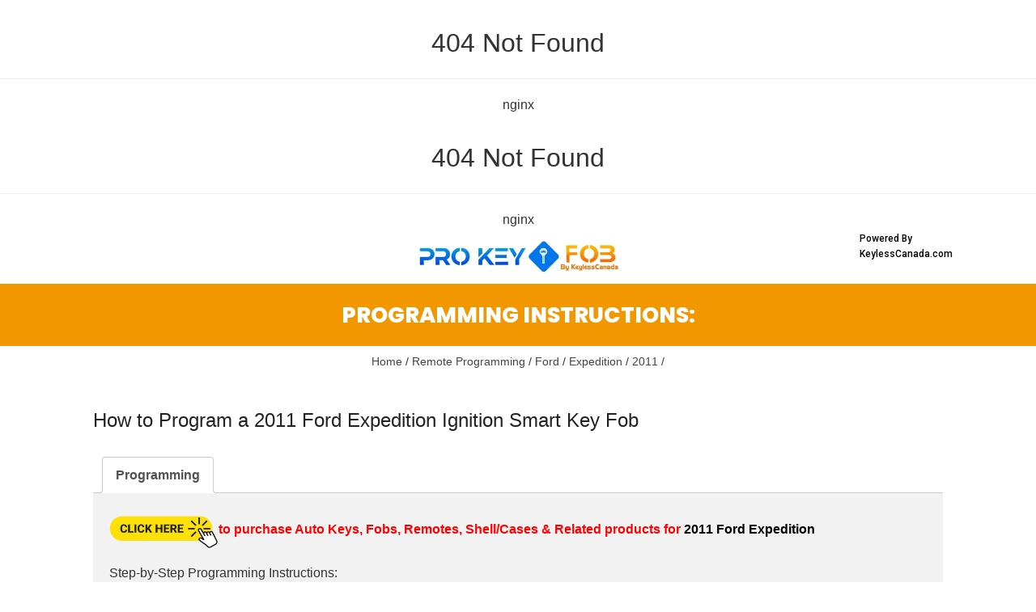

--- FILE ---
content_type: text/html; charset=UTF-8
request_url: https://programyourautokey.com/product/how-to-program-a-2011-ford-expedition-ignition-smart-key-fob/
body_size: 36979
content:
<html>
<head><title>404 Not Found</title></head>
<body>
<center><h1>404 Not Found</h1></center>
<hr><center>nginx</center>
</body>
</html>
<html>
<head><title>404 Not Found</title></head>
<body>
<center><h1>404 Not Found</h1></center>
<hr><center>nginx</center>
</body>
</html>
<!DOCTYPE html>
<html lang="en">
<head>
	<meta charset="UTF-8">
	<meta name="viewport" content="width=device-width, initial-scale=1.0, viewport-fit=cover" />						<script>document.documentElement.className = document.documentElement.className + ' yes-js js_active js'</script>
				<script>var ajaxurl = "https://programyourautokey.com/wp-admin/admin-ajax.php"</script><meta name='robots' content='index, follow, max-image-preview:large, max-snippet:-1, max-video-preview:-1' />
	<style>img:is([sizes="auto" i], [sizes^="auto," i]) { contain-intrinsic-size: 3000px 1500px }</style>
	<meta property="og:title" content="How to Program a 2011 Ford Expedition Ignition Smart Key Fob"/><meta property="og:type" content="article"/><meta property="og:url" content="https://programyourautokey.com/product/how-to-program-a-2011-ford-expedition-ignition-smart-key-fob/"/><meta property="og:site_name" content="KeyLessCanada : Instructions"/><meta property="og:image" content=""/>
    
	<!-- This site is optimized with the Yoast SEO plugin v22.8 - https://yoast.com/wordpress/plugins/seo/ -->
	<title>How to Program a 2011 Ford Expedition Ignition Smart Key Fob - KeyLessCanada : Instructions</title>
	<link rel="canonical" href="https://programyourautokey.com/product/how-to-program-a-2011-ford-expedition-ignition-smart-key-fob/" />
	<meta property="og:locale" content="en_US" />
	<meta property="og:type" content="article" />
	<meta property="og:title" content="How to Program a 2011 Ford Expedition Ignition Smart Key Fob - KeyLessCanada : Instructions" />
	<meta property="og:description" content="to purchase Auto Keys, Fobs, Remotes, Shell/Cases &#038; Related products for 2011 Ford Expedition Step-by-Step Programming Instructions: 1. Ensure you have two previously programmed keys and the new unprogrammed key easily accessible. If you lack two previously programmed keys, you&#8217;ll need a locksmith to cut and program a second key. 2. Insert the first previously programmed key into the ignition. 3. Switch the ignition from off to on. Maintain the ignition on for at least three seconds, but no more than ten seconds. 4. Turn the ignition off and remove the first programmed key from the ignition. 5. After three [&hellip;]" />
	<meta property="og:url" content="https://programyourautokey.com/product/how-to-program-a-2011-ford-expedition-ignition-smart-key-fob/" />
	<meta property="og:site_name" content="KeyLessCanada : Instructions" />
	<meta property="article:modified_time" content="2024-07-08T16:58:51+00:00" />
	<meta property="og:image" content="https://programyourautokey.com/wp-content/uploads/2024/07/Click-Here.png" />
	<meta name="twitter:card" content="summary_large_image" />
	<meta name="twitter:label1" content="Est. reading time" />
	<meta name="twitter:data1" content="1 minute" />
	<script type="application/ld+json" class="yoast-schema-graph">{"@context":"https://schema.org","@graph":[{"@type":"WebPage","@id":"https://programyourautokey.com/product/how-to-program-a-2011-ford-expedition-ignition-smart-key-fob/","url":"https://programyourautokey.com/product/how-to-program-a-2011-ford-expedition-ignition-smart-key-fob/","name":"How to Program a 2011 Ford Expedition Ignition Smart Key Fob - KeyLessCanada : Instructions","isPartOf":{"@id":"https://programyourautokey.com/#website"},"primaryImageOfPage":{"@id":"https://programyourautokey.com/product/how-to-program-a-2011-ford-expedition-ignition-smart-key-fob/#primaryimage"},"image":{"@id":"https://programyourautokey.com/product/how-to-program-a-2011-ford-expedition-ignition-smart-key-fob/#primaryimage"},"thumbnailUrl":"https://programyourautokey.com/wp-content/uploads/2024/07/Click-Here.png","datePublished":"2024-05-06T14:04:28+00:00","dateModified":"2024-07-08T16:58:51+00:00","breadcrumb":{"@id":"https://programyourautokey.com/product/how-to-program-a-2011-ford-expedition-ignition-smart-key-fob/#breadcrumb"},"inLanguage":"en","potentialAction":[{"@type":"ReadAction","target":["https://programyourautokey.com/product/how-to-program-a-2011-ford-expedition-ignition-smart-key-fob/"]}]},{"@type":"ImageObject","inLanguage":"en","@id":"https://programyourautokey.com/product/how-to-program-a-2011-ford-expedition-ignition-smart-key-fob/#primaryimage","url":"https://programyourautokey.com/wp-content/uploads/2024/07/Click-Here.png","contentUrl":"https://programyourautokey.com/wp-content/uploads/2024/07/Click-Here.png","width":524,"height":168},{"@type":"BreadcrumbList","@id":"https://programyourautokey.com/product/how-to-program-a-2011-ford-expedition-ignition-smart-key-fob/#breadcrumb","itemListElement":[{"@type":"ListItem","position":1,"name":"Home","item":"https://programyourautokey.com/"},{"@type":"ListItem","position":2,"name":"How to Program a 2011 Ford Expedition Ignition Smart Key Fob"}]},{"@type":"WebSite","@id":"https://programyourautokey.com/#website","url":"https://programyourautokey.com/","name":"KeyLessCanada : Instructions","description":"","potentialAction":[{"@type":"SearchAction","target":{"@type":"EntryPoint","urlTemplate":"https://programyourautokey.com/?s={search_term_string}"},"query-input":"required name=search_term_string"}],"inLanguage":"en"}]}</script>
	<!-- / Yoast SEO plugin. -->


<link rel='dns-prefetch' href='//cdn.datatables.net' />
<link rel='dns-prefetch' href='//code.jquery.com' />
<link rel="alternate" type="application/rss+xml" title="KeyLessCanada : Instructions &raquo; Feed" href="https://programyourautokey.com/feed/" />
<link rel="alternate" type="application/rss+xml" title="KeyLessCanada : Instructions &raquo; Comments Feed" href="https://programyourautokey.com/comments/feed/" />
<link rel="alternate" type="application/rss+xml" title="KeyLessCanada : Instructions &raquo; How to Program a 2011 Ford Expedition Ignition Smart Key Fob Comments Feed" href="https://programyourautokey.com/product/how-to-program-a-2011-ford-expedition-ignition-smart-key-fob/feed/" />
<script type="text/javascript">
/* <![CDATA[ */
window._wpemojiSettings = {"baseUrl":"https:\/\/s.w.org\/images\/core\/emoji\/15.0.3\/72x72\/","ext":".png","svgUrl":"https:\/\/s.w.org\/images\/core\/emoji\/15.0.3\/svg\/","svgExt":".svg","source":{"concatemoji":"https:\/\/programyourautokey.com\/wp-includes\/js\/wp-emoji-release.min.js?ver=6.7.2"}};
/*! This file is auto-generated */
!function(i,n){var o,s,e;function c(e){try{var t={supportTests:e,timestamp:(new Date).valueOf()};sessionStorage.setItem(o,JSON.stringify(t))}catch(e){}}function p(e,t,n){e.clearRect(0,0,e.canvas.width,e.canvas.height),e.fillText(t,0,0);var t=new Uint32Array(e.getImageData(0,0,e.canvas.width,e.canvas.height).data),r=(e.clearRect(0,0,e.canvas.width,e.canvas.height),e.fillText(n,0,0),new Uint32Array(e.getImageData(0,0,e.canvas.width,e.canvas.height).data));return t.every(function(e,t){return e===r[t]})}function u(e,t,n){switch(t){case"flag":return n(e,"\ud83c\udff3\ufe0f\u200d\u26a7\ufe0f","\ud83c\udff3\ufe0f\u200b\u26a7\ufe0f")?!1:!n(e,"\ud83c\uddfa\ud83c\uddf3","\ud83c\uddfa\u200b\ud83c\uddf3")&&!n(e,"\ud83c\udff4\udb40\udc67\udb40\udc62\udb40\udc65\udb40\udc6e\udb40\udc67\udb40\udc7f","\ud83c\udff4\u200b\udb40\udc67\u200b\udb40\udc62\u200b\udb40\udc65\u200b\udb40\udc6e\u200b\udb40\udc67\u200b\udb40\udc7f");case"emoji":return!n(e,"\ud83d\udc26\u200d\u2b1b","\ud83d\udc26\u200b\u2b1b")}return!1}function f(e,t,n){var r="undefined"!=typeof WorkerGlobalScope&&self instanceof WorkerGlobalScope?new OffscreenCanvas(300,150):i.createElement("canvas"),a=r.getContext("2d",{willReadFrequently:!0}),o=(a.textBaseline="top",a.font="600 32px Arial",{});return e.forEach(function(e){o[e]=t(a,e,n)}),o}function t(e){var t=i.createElement("script");t.src=e,t.defer=!0,i.head.appendChild(t)}"undefined"!=typeof Promise&&(o="wpEmojiSettingsSupports",s=["flag","emoji"],n.supports={everything:!0,everythingExceptFlag:!0},e=new Promise(function(e){i.addEventListener("DOMContentLoaded",e,{once:!0})}),new Promise(function(t){var n=function(){try{var e=JSON.parse(sessionStorage.getItem(o));if("object"==typeof e&&"number"==typeof e.timestamp&&(new Date).valueOf()<e.timestamp+604800&&"object"==typeof e.supportTests)return e.supportTests}catch(e){}return null}();if(!n){if("undefined"!=typeof Worker&&"undefined"!=typeof OffscreenCanvas&&"undefined"!=typeof URL&&URL.createObjectURL&&"undefined"!=typeof Blob)try{var e="postMessage("+f.toString()+"("+[JSON.stringify(s),u.toString(),p.toString()].join(",")+"));",r=new Blob([e],{type:"text/javascript"}),a=new Worker(URL.createObjectURL(r),{name:"wpTestEmojiSupports"});return void(a.onmessage=function(e){c(n=e.data),a.terminate(),t(n)})}catch(e){}c(n=f(s,u,p))}t(n)}).then(function(e){for(var t in e)n.supports[t]=e[t],n.supports.everything=n.supports.everything&&n.supports[t],"flag"!==t&&(n.supports.everythingExceptFlag=n.supports.everythingExceptFlag&&n.supports[t]);n.supports.everythingExceptFlag=n.supports.everythingExceptFlag&&!n.supports.flag,n.DOMReady=!1,n.readyCallback=function(){n.DOMReady=!0}}).then(function(){return e}).then(function(){var e;n.supports.everything||(n.readyCallback(),(e=n.source||{}).concatemoji?t(e.concatemoji):e.wpemoji&&e.twemoji&&(t(e.twemoji),t(e.wpemoji)))}))}((window,document),window._wpemojiSettings);
/* ]]> */
</script>

<style id='wp-emoji-styles-inline-css' type='text/css'>

	img.wp-smiley, img.emoji {
		display: inline !important;
		border: none !important;
		box-shadow: none !important;
		height: 1em !important;
		width: 1em !important;
		margin: 0 0.07em !important;
		vertical-align: -0.1em !important;
		background: none !important;
		padding: 0 !important;
	}
</style>
<link rel='stylesheet' id='wp-block-library-css' href='https://programyourautokey.com/wp-includes/css/dist/block-library/style.min.css?ver=6.7.2' type='text/css' media='all' />
<link rel='stylesheet' id='jquery-selectBox-css' href='https://programyourautokey.com/wp-content/plugins/yith-woocommerce-wishlist/assets/css/jquery.selectBox.css?ver=1.2.0' type='text/css' media='all' />
<link rel='stylesheet' id='yith-wcwl-font-awesome-css' href='https://programyourautokey.com/wp-content/plugins/yith-woocommerce-wishlist/assets/css/font-awesome.css?ver=4.7.0' type='text/css' media='all' />
<link rel='stylesheet' id='woocommerce_prettyPhoto_css-css' href='//programyourautokey.com/wp-content/plugins/woocommerce/assets/css/prettyPhoto.css?ver=3.1.6' type='text/css' media='all' />
<link rel='stylesheet' id='yith-wcwl-main-css' href='https://programyourautokey.com/wp-content/plugins/yith-woocommerce-wishlist/assets/css/style.css?ver=3.35.0' type='text/css' media='all' />
<style id='yith-wcwl-main-inline-css' type='text/css'>
.yith-wcwl-share li a{color: #FFFFFF;}.yith-wcwl-share li a:hover{color: #FFFFFF;}.yith-wcwl-share a.facebook{background: #39599E; background-color: #39599E;}.yith-wcwl-share a.facebook:hover{background: #39599E; background-color: #39599E;}.yith-wcwl-share a.twitter{background: #45AFE2; background-color: #45AFE2;}.yith-wcwl-share a.twitter:hover{background: #39599E; background-color: #39599E;}.yith-wcwl-share a.pinterest{background: #AB2E31; background-color: #AB2E31;}.yith-wcwl-share a.pinterest:hover{background: #39599E; background-color: #39599E;}.yith-wcwl-share a.email{background: #FBB102; background-color: #FBB102;}.yith-wcwl-share a.email:hover{background: #39599E; background-color: #39599E;}.yith-wcwl-share a.whatsapp{background: #00A901; background-color: #00A901;}.yith-wcwl-share a.whatsapp:hover{background: #39599E; background-color: #39599E;}
</style>
<style id='classic-theme-styles-inline-css' type='text/css'>
/*! This file is auto-generated */
.wp-block-button__link{color:#fff;background-color:#32373c;border-radius:9999px;box-shadow:none;text-decoration:none;padding:calc(.667em + 2px) calc(1.333em + 2px);font-size:1.125em}.wp-block-file__button{background:#32373c;color:#fff;text-decoration:none}
</style>
<style id='global-styles-inline-css' type='text/css'>
:root{--wp--preset--aspect-ratio--square: 1;--wp--preset--aspect-ratio--4-3: 4/3;--wp--preset--aspect-ratio--3-4: 3/4;--wp--preset--aspect-ratio--3-2: 3/2;--wp--preset--aspect-ratio--2-3: 2/3;--wp--preset--aspect-ratio--16-9: 16/9;--wp--preset--aspect-ratio--9-16: 9/16;--wp--preset--color--black: #000000;--wp--preset--color--cyan-bluish-gray: #abb8c3;--wp--preset--color--white: #ffffff;--wp--preset--color--pale-pink: #f78da7;--wp--preset--color--vivid-red: #cf2e2e;--wp--preset--color--luminous-vivid-orange: #ff6900;--wp--preset--color--luminous-vivid-amber: #fcb900;--wp--preset--color--light-green-cyan: #7bdcb5;--wp--preset--color--vivid-green-cyan: #00d084;--wp--preset--color--pale-cyan-blue: #8ed1fc;--wp--preset--color--vivid-cyan-blue: #0693e3;--wp--preset--color--vivid-purple: #9b51e0;--wp--preset--gradient--vivid-cyan-blue-to-vivid-purple: linear-gradient(135deg,rgba(6,147,227,1) 0%,rgb(155,81,224) 100%);--wp--preset--gradient--light-green-cyan-to-vivid-green-cyan: linear-gradient(135deg,rgb(122,220,180) 0%,rgb(0,208,130) 100%);--wp--preset--gradient--luminous-vivid-amber-to-luminous-vivid-orange: linear-gradient(135deg,rgba(252,185,0,1) 0%,rgba(255,105,0,1) 100%);--wp--preset--gradient--luminous-vivid-orange-to-vivid-red: linear-gradient(135deg,rgba(255,105,0,1) 0%,rgb(207,46,46) 100%);--wp--preset--gradient--very-light-gray-to-cyan-bluish-gray: linear-gradient(135deg,rgb(238,238,238) 0%,rgb(169,184,195) 100%);--wp--preset--gradient--cool-to-warm-spectrum: linear-gradient(135deg,rgb(74,234,220) 0%,rgb(151,120,209) 20%,rgb(207,42,186) 40%,rgb(238,44,130) 60%,rgb(251,105,98) 80%,rgb(254,248,76) 100%);--wp--preset--gradient--blush-light-purple: linear-gradient(135deg,rgb(255,206,236) 0%,rgb(152,150,240) 100%);--wp--preset--gradient--blush-bordeaux: linear-gradient(135deg,rgb(254,205,165) 0%,rgb(254,45,45) 50%,rgb(107,0,62) 100%);--wp--preset--gradient--luminous-dusk: linear-gradient(135deg,rgb(255,203,112) 0%,rgb(199,81,192) 50%,rgb(65,88,208) 100%);--wp--preset--gradient--pale-ocean: linear-gradient(135deg,rgb(255,245,203) 0%,rgb(182,227,212) 50%,rgb(51,167,181) 100%);--wp--preset--gradient--electric-grass: linear-gradient(135deg,rgb(202,248,128) 0%,rgb(113,206,126) 100%);--wp--preset--gradient--midnight: linear-gradient(135deg,rgb(2,3,129) 0%,rgb(40,116,252) 100%);--wp--preset--font-size--small: 13px;--wp--preset--font-size--medium: 20px;--wp--preset--font-size--large: 36px;--wp--preset--font-size--x-large: 42px;--wp--preset--spacing--20: 0.44rem;--wp--preset--spacing--30: 0.67rem;--wp--preset--spacing--40: 1rem;--wp--preset--spacing--50: 1.5rem;--wp--preset--spacing--60: 2.25rem;--wp--preset--spacing--70: 3.38rem;--wp--preset--spacing--80: 5.06rem;--wp--preset--shadow--natural: 6px 6px 9px rgba(0, 0, 0, 0.2);--wp--preset--shadow--deep: 12px 12px 50px rgba(0, 0, 0, 0.4);--wp--preset--shadow--sharp: 6px 6px 0px rgba(0, 0, 0, 0.2);--wp--preset--shadow--outlined: 6px 6px 0px -3px rgba(255, 255, 255, 1), 6px 6px rgba(0, 0, 0, 1);--wp--preset--shadow--crisp: 6px 6px 0px rgba(0, 0, 0, 1);}:where(.is-layout-flex){gap: 0.5em;}:where(.is-layout-grid){gap: 0.5em;}body .is-layout-flex{display: flex;}.is-layout-flex{flex-wrap: wrap;align-items: center;}.is-layout-flex > :is(*, div){margin: 0;}body .is-layout-grid{display: grid;}.is-layout-grid > :is(*, div){margin: 0;}:where(.wp-block-columns.is-layout-flex){gap: 2em;}:where(.wp-block-columns.is-layout-grid){gap: 2em;}:where(.wp-block-post-template.is-layout-flex){gap: 1.25em;}:where(.wp-block-post-template.is-layout-grid){gap: 1.25em;}.has-black-color{color: var(--wp--preset--color--black) !important;}.has-cyan-bluish-gray-color{color: var(--wp--preset--color--cyan-bluish-gray) !important;}.has-white-color{color: var(--wp--preset--color--white) !important;}.has-pale-pink-color{color: var(--wp--preset--color--pale-pink) !important;}.has-vivid-red-color{color: var(--wp--preset--color--vivid-red) !important;}.has-luminous-vivid-orange-color{color: var(--wp--preset--color--luminous-vivid-orange) !important;}.has-luminous-vivid-amber-color{color: var(--wp--preset--color--luminous-vivid-amber) !important;}.has-light-green-cyan-color{color: var(--wp--preset--color--light-green-cyan) !important;}.has-vivid-green-cyan-color{color: var(--wp--preset--color--vivid-green-cyan) !important;}.has-pale-cyan-blue-color{color: var(--wp--preset--color--pale-cyan-blue) !important;}.has-vivid-cyan-blue-color{color: var(--wp--preset--color--vivid-cyan-blue) !important;}.has-vivid-purple-color{color: var(--wp--preset--color--vivid-purple) !important;}.has-black-background-color{background-color: var(--wp--preset--color--black) !important;}.has-cyan-bluish-gray-background-color{background-color: var(--wp--preset--color--cyan-bluish-gray) !important;}.has-white-background-color{background-color: var(--wp--preset--color--white) !important;}.has-pale-pink-background-color{background-color: var(--wp--preset--color--pale-pink) !important;}.has-vivid-red-background-color{background-color: var(--wp--preset--color--vivid-red) !important;}.has-luminous-vivid-orange-background-color{background-color: var(--wp--preset--color--luminous-vivid-orange) !important;}.has-luminous-vivid-amber-background-color{background-color: var(--wp--preset--color--luminous-vivid-amber) !important;}.has-light-green-cyan-background-color{background-color: var(--wp--preset--color--light-green-cyan) !important;}.has-vivid-green-cyan-background-color{background-color: var(--wp--preset--color--vivid-green-cyan) !important;}.has-pale-cyan-blue-background-color{background-color: var(--wp--preset--color--pale-cyan-blue) !important;}.has-vivid-cyan-blue-background-color{background-color: var(--wp--preset--color--vivid-cyan-blue) !important;}.has-vivid-purple-background-color{background-color: var(--wp--preset--color--vivid-purple) !important;}.has-black-border-color{border-color: var(--wp--preset--color--black) !important;}.has-cyan-bluish-gray-border-color{border-color: var(--wp--preset--color--cyan-bluish-gray) !important;}.has-white-border-color{border-color: var(--wp--preset--color--white) !important;}.has-pale-pink-border-color{border-color: var(--wp--preset--color--pale-pink) !important;}.has-vivid-red-border-color{border-color: var(--wp--preset--color--vivid-red) !important;}.has-luminous-vivid-orange-border-color{border-color: var(--wp--preset--color--luminous-vivid-orange) !important;}.has-luminous-vivid-amber-border-color{border-color: var(--wp--preset--color--luminous-vivid-amber) !important;}.has-light-green-cyan-border-color{border-color: var(--wp--preset--color--light-green-cyan) !important;}.has-vivid-green-cyan-border-color{border-color: var(--wp--preset--color--vivid-green-cyan) !important;}.has-pale-cyan-blue-border-color{border-color: var(--wp--preset--color--pale-cyan-blue) !important;}.has-vivid-cyan-blue-border-color{border-color: var(--wp--preset--color--vivid-cyan-blue) !important;}.has-vivid-purple-border-color{border-color: var(--wp--preset--color--vivid-purple) !important;}.has-vivid-cyan-blue-to-vivid-purple-gradient-background{background: var(--wp--preset--gradient--vivid-cyan-blue-to-vivid-purple) !important;}.has-light-green-cyan-to-vivid-green-cyan-gradient-background{background: var(--wp--preset--gradient--light-green-cyan-to-vivid-green-cyan) !important;}.has-luminous-vivid-amber-to-luminous-vivid-orange-gradient-background{background: var(--wp--preset--gradient--luminous-vivid-amber-to-luminous-vivid-orange) !important;}.has-luminous-vivid-orange-to-vivid-red-gradient-background{background: var(--wp--preset--gradient--luminous-vivid-orange-to-vivid-red) !important;}.has-very-light-gray-to-cyan-bluish-gray-gradient-background{background: var(--wp--preset--gradient--very-light-gray-to-cyan-bluish-gray) !important;}.has-cool-to-warm-spectrum-gradient-background{background: var(--wp--preset--gradient--cool-to-warm-spectrum) !important;}.has-blush-light-purple-gradient-background{background: var(--wp--preset--gradient--blush-light-purple) !important;}.has-blush-bordeaux-gradient-background{background: var(--wp--preset--gradient--blush-bordeaux) !important;}.has-luminous-dusk-gradient-background{background: var(--wp--preset--gradient--luminous-dusk) !important;}.has-pale-ocean-gradient-background{background: var(--wp--preset--gradient--pale-ocean) !important;}.has-electric-grass-gradient-background{background: var(--wp--preset--gradient--electric-grass) !important;}.has-midnight-gradient-background{background: var(--wp--preset--gradient--midnight) !important;}.has-small-font-size{font-size: var(--wp--preset--font-size--small) !important;}.has-medium-font-size{font-size: var(--wp--preset--font-size--medium) !important;}.has-large-font-size{font-size: var(--wp--preset--font-size--large) !important;}.has-x-large-font-size{font-size: var(--wp--preset--font-size--x-large) !important;}
:where(.wp-block-post-template.is-layout-flex){gap: 1.25em;}:where(.wp-block-post-template.is-layout-grid){gap: 1.25em;}
:where(.wp-block-columns.is-layout-flex){gap: 2em;}:where(.wp-block-columns.is-layout-grid){gap: 2em;}
:root :where(.wp-block-pullquote){font-size: 1.5em;line-height: 1.6;}
</style>
<link rel='stylesheet' id='datatables-css-css' href='https://cdn.datatables.net/1.11.3/css/jquery.dataTables.css?ver=1.11.3' type='text/css' media='all' />
<link rel='stylesheet' id='jquery-ui-css' href='https://code.jquery.com/ui/1.12.0/themes/smoothness/jquery-ui.css?ver=6.7.2' type='text/css' media='all' />
<link rel='stylesheet' id='contact-form-7-css' href='https://programyourautokey.com/wp-content/plugins/contact-form-7/includes/css/styles.css?ver=5.9.5' type='text/css' media='all' />
<link rel='stylesheet' id='bkswcss-css' href='https://programyourautokey.com/wp-content/plugins/rubik-shortcode/css/shortcode.css?ver=6.7.2' type='text/css' media='all' />
<link rel='stylesheet' id='photoswipe-css' href='https://programyourautokey.com/wp-content/plugins/woocommerce/assets/css/photoswipe/photoswipe.min.css?ver=8.9.3' type='text/css' media='all' />
<link rel='stylesheet' id='photoswipe-default-skin-css' href='https://programyourautokey.com/wp-content/plugins/woocommerce/assets/css/photoswipe/default-skin/default-skin.min.css?ver=8.9.3' type='text/css' media='all' />
<link rel='stylesheet' id='woocommerce-layout-css' href='https://programyourautokey.com/wp-content/plugins/woocommerce/assets/css/woocommerce-layout.css?ver=8.9.3' type='text/css' media='all' />
<link rel='stylesheet' id='woocommerce-smallscreen-css' href='https://programyourautokey.com/wp-content/plugins/woocommerce/assets/css/woocommerce-smallscreen.css?ver=8.9.3' type='text/css' media='only screen and (max-width: 768px)' />
<link rel='stylesheet' id='woocommerce-general-css' href='https://programyourautokey.com/wp-content/plugins/woocommerce/assets/css/woocommerce.css?ver=8.9.3' type='text/css' media='all' />
<style id='woocommerce-inline-inline-css' type='text/css'>
.woocommerce form .form-row .required { visibility: visible; }
</style>
<link rel='stylesheet' id='jquery-colorbox-css' href='https://programyourautokey.com/wp-content/plugins/yith-woocommerce-compare/assets/css/colorbox.css?ver=1.4.21' type='text/css' media='all' />
<link rel='stylesheet' id='yith-quick-view-css' href='https://programyourautokey.com/wp-content/plugins/yith-woocommerce-quick-view/assets/css/yith-quick-view.css?ver=1.39.0' type='text/css' media='all' />
<style id='yith-quick-view-inline-css' type='text/css'>

				#yith-quick-view-modal .yith-wcqv-main{background:#ffffff;}
				#yith-quick-view-close{color:#cdcdcd;}
				#yith-quick-view-close:hover{color:#ff0000;}
</style>
<link rel='stylesheet' id='bootstrap-css' href='https://programyourautokey.com/wp-content/themes/rubik/framework/bootstrap/css/bootstrap.css?ver=6.7.2' type='text/css' media='all' />
<link rel='stylesheet' id='fa-css' href='https://programyourautokey.com/wp-content/themes/rubik/css/fonts/awesome-fonts/css/font-awesome.min.css?ver=6.7.2' type='text/css' media='all' />
<link rel='stylesheet' id='rubik-external-css' href='https://programyourautokey.com/wp-content/themes/rubik/css/external.css?ver=6.7.2' type='text/css' media='all' />
<link rel='stylesheet' id='rubik-style-css' href='https://programyourautokey.com/wp-content/themes/rubik/css/bkstyle.css?ver=6.7.2' type='text/css' media='all' />
<style id='rubik-style-inline-css' type='text/css'>
.bk-breadcrumbs-wrap{display: none;}::selection {color: #FFF; background: #EA2323;}::-webkit-selection {color: #FFF; background: #EA2323;}.content_out.small-post h4:hover,
            .bk-sub-posts .post-title a:hover,
            .bk-blog-content .meta-wrap .post-category, 
             .breadcrumbs .fa-home, .module-feature2 .meta-wrap .post-category, .module-tech-grid ul li .meta > div.post-category a, .module-pyramid-grid ul li .meta > div.post-category a,
             
             p > a, p > a:hover, .single-page .article-content a:hover, .single-page .article-content a:visited, .content_out.small-post .meta .post-category, .bk-sub-menu li > a:hover,
            #top-menu>ul>li > .sub-menu a:hover, .bk-dropdown-menu li > a:hover, .widget-twitter .fa-twitter,
            .widget-twitter ul.slides li .twitter-message a, .content_in .meta > div.post-category a,
            .row-type .meta-wrap .post-category, .article-content li a, .article-content p a,
            .s-post-header .meta > .post-category, .breadcrumbs .location,
            .s-post-nav .nav-title span, .error-number h4, .redirect-home, .module-breaking-carousel .flex-direction-nav .flex-next, .module-breaking-carousel:hover .flex-direction-nav .flex-prev,
            .bk-author-box .author-info .author-title:hover, .bk-author-box .author-info .bk-author-page-contact a:hover, .module-feature2 .meta .post-category, 
            .bk-blog-content .meta .post-category, .bk-forum-title:hover,
            .content_out .post-c-wrap .readmore a:hover, .module-blog ul li .readmore a:hover, .widget_latest_replies .details h4:hover,
            #pagination .page-numbers, .post-page-links a, .single-page .icon-play, #wp-calendar tbody td a, #wp-calendar tfoot #prev,
            .widget_comment .post-title:hover,
            .widget_latest_replies .details .comment-author, .widget_recent_topics .details .comment-author a,
             a.bk_u_login:hover, a.bk_u_logout:hover, .bk-back-login:hover, 
            .main-nav.bk-menu-light .bk-sub-menu li > a:hover, .main-nav.bk-menu-light .bk-sub-posts .post-title a:hover,
            .row-type h4:hover, .widget-social ul li a:hover, .module-large-blog .post-c-wrap h4:hover,
            .module-feature2 .content_out h4:hover, .module-classic-blog .bk-blog-content h4:hover, .content_out .meta > div.post-author a:hover,
            .s-post-header .meta > div.post-author a:hover, .s-post-header .post-category a, .module-title .bk-tabs.active a,
            .bk-tabs-dropdown:hover .bk-tabs-more, .header-5 .main-menu > ul > li.current-menu-item > a, .header-5 .main-menu > ul > li.current-menu-item > a:hover,
            .header-2 .main-menu > ul > li.current-menu-item > a, .header-2 .main-menu > ul > li.current-menu-item > a:hover,
            .nav-btn h3:hover, .title > a:hover, .module-grid-7 .grid7-col:first-child:hover .title,
            .widget a:hover, .ticker-content a:hover, .heading-related-posts h4:hover, .s-template-14 .heading-related-posts h4:hover,
            .s-template-16 .heading-related-posts h4:hover
            {color: #EA2323;}#top-menu>ul>li > .sub-menu, .bk-dropdown-menu, .s-post-nav .nav-title span,
            .s-post-nav .nav-title span, .bk-mega-menu, .bk-mega-column-menu, .search-loadding, #comment-submit:hover, .s-tags a:hover, input[type='submit']:hover,
            .ticker-controls li.jnt-prev:hover:before, .ticker-controls li.jnt-next:hover:after,
            #pagination .page-numbers, .post-page-links a, .post-page-links > span, .widget-twitter .flex-direction-nav li a:hover, .menu-location-title,
            .button:hover, .bk-lwa:hover > .bk-account-info, .bk-back-login:hover,
            .page-nav .current, .widget_tag_cloud .tagcloud a:hover
            {border-color: #EA2323;}.sidebar_header_24 .sidebar-wrap .widget-title
            {border-color: #333;}.sidebar_header_25 .sidebar-wrap .widget-title h3:after, .module_header_11 .module-title h2:after
            {border-left-color: #333;}.module_header_11 .module-title h2 
            {background-color: #333;}.footer_header_15 .footer .widget-title h3:after
            {border-left-color: #333;}.module_header_13 .module-title h2:before
            {border-color: #EA2323 transparent transparent transparent;}.bk-preload-wrapper:after {border-top-color: #EA2323; border-bottom-color: #EA2323;}.s-tags a:hover, .s-post-nav .icon, #comment-submit:hover, .flex-direction-nav li a,
            .widget-twitter .flex-direction-nav li a:hover,.button:hover, .widget_most_commented .comments,
            .footer .widget-title h3, .post-c-wrap .readmore a:hover, .ticker-title span, .ticker-controls li.jnt-prev:hover:before, 
            .ticker-controls li.jnt-next:hover:after,
            .widget_tag_cloud .tagcloud a:hover, .footer .widget_tag_cloud .tagcloud a:hover, input[type='submit']:hover,
            
            .thumb, .module-fw-slider .flex-control-nav li a.flex-active, .module-breaking-carousel .content_out.small-post .meta:after,
            .footer .cm-flex .flex-control-paging li a.flex-active, .header-1 .main-nav .menu > li.current-menu-item, 
            .header-3 .main-nav .menu > li.current-menu-item,
            .module-feature2 .flex-direction-nav li a, 
            .bk-review-box .bk-overlay span, .bk-score-box, .share-total, #pagination .page-numbers.current, .post-page-links > span,
            .widget_display_stats dd strong, .widget_display_search .search-icon, .searchform-wrap .search-icon,
            #back-top, .module-square-grid .content_in_wrapper, .bk_tabs .ui-tabs-nav li.ui-tabs-active, #bk-gallery-carousel .bk-gallery-item:before,
            .page-nav .current, .bk-page-header.header-1 .main-menu > ul > li:hover > a:after, .bk-page-header.header-2 .main-menu > ul > li:hover > a:after,
            .module_header_13 .module-title h2, .bk-page-header.header-3 .main-menu > ul > li:hover > a:after, .loadmore span.ajaxtext,
            .heading-related-posts h4:hover:before, .s-template-14 .heading-related-posts h4:hover:before, .s-template-16 .heading-related-posts h4:hover:before,
            div.wpforms-container-full .wpforms-form button[type=submit], div.wpforms-container-full .wpforms-form button[type=submit]:hover
            {background-color: #EA2323;}.content_out .review-score, ::-webkit-scrollbar-thumb
            {background-color: rgba(234,35,35,0.9)}.footer .cm-flex .flex-control-paging li a
            {background-color: rgba(234,35,35,0.3)}.widget_most_commented .comments:after 
            {border-right-color: #EA2323;}.post-category a:after 
            {border-left-color: #EA2323;}#page-wrap { width: auto; }.header-inner {margin-top: 50px;}.header-inner {margin-bottom: 50px;}.footer {padding-top: 50px;}.footer .footer-lower {margin-top: 50px;}.sidebar-wrap .widget-title h3:before{border-color: #333 transparent transparent transparent;}.footer .widget-title h3:before{border-color: #333 transparent transparent transparent;}.bkmodule-dark .content_in .bk-thumb-wrap {background-color: #000 !important;}.post-category a{
            background-color: #EA2323; 
            color:  #fff !important;
            padding: 1px 5px 2px 5px;
        }
</style>
<link rel='stylesheet' id='rubik-1110-css' href='https://programyourautokey.com/wp-content/themes/rubik/css/css_w/css_1110.css?ver=6.7.2' type='text/css' media='all' />
<link rel='stylesheet' id='rubik-responsive-css' href='https://programyourautokey.com/wp-content/themes/rubik/css/responsive.css?ver=6.7.2' type='text/css' media='all' />
<link rel='stylesheet' id='elementor-frontend-css' href='https://programyourautokey.com/wp-content/plugins/elementor/assets/css/frontend-lite.min.css?ver=3.21.8' type='text/css' media='all' />
<link rel='stylesheet' id='swiper-css' href='https://programyourautokey.com/wp-content/plugins/elementor/assets/lib/swiper/v8/css/swiper.min.css?ver=8.4.5' type='text/css' media='all' />
<link rel='stylesheet' id='elementor-post-1457-css' href='https://programyourautokey.com/wp-content/uploads/elementor/css/post-1457.css?ver=1739982991' type='text/css' media='all' />
<link rel='stylesheet' id='elementor-pro-css' href='https://programyourautokey.com/wp-content/plugins/elementor-pro/assets/css/frontend-lite.min.css?ver=3.19.2' type='text/css' media='all' />
<link rel='stylesheet' id='elementor-global-css' href='https://programyourautokey.com/wp-content/uploads/elementor/css/global.css?ver=1739983000' type='text/css' media='all' />
<link rel='stylesheet' id='elementor-post-1469-css' href='https://programyourautokey.com/wp-content/uploads/elementor/css/post-1469.css?ver=1739983000' type='text/css' media='all' />
<link rel='stylesheet' id='elementor-post-1477-css' href='https://programyourautokey.com/wp-content/uploads/elementor/css/post-1477.css?ver=1739983000' type='text/css' media='all' />
<link rel='stylesheet' id='newsletter-css' href='https://programyourautokey.com/wp-content/plugins/newsletter/style.css?ver=8.3.8' type='text/css' media='all' />
<link rel='stylesheet' id='google-fonts-1-css' href='https://fonts.googleapis.com/css?family=Roboto%3A100%2C100italic%2C200%2C200italic%2C300%2C300italic%2C400%2C400italic%2C500%2C500italic%2C600%2C600italic%2C700%2C700italic%2C800%2C800italic%2C900%2C900italic%7CRoboto+Slab%3A100%2C100italic%2C200%2C200italic%2C300%2C300italic%2C400%2C400italic%2C500%2C500italic%2C600%2C600italic%2C700%2C700italic%2C800%2C800italic%2C900%2C900italic%7CPoppins%3A100%2C100italic%2C200%2C200italic%2C300%2C300italic%2C400%2C400italic%2C500%2C500italic%2C600%2C600italic%2C700%2C700italic%2C800%2C800italic%2C900%2C900italic&#038;display=swap&#038;ver=6.7.2' type='text/css' media='all' />
<link rel="preconnect" href="https://fonts.gstatic.com/" crossorigin><script type="text/javascript" src="https://programyourautokey.com/wp-includes/js/jquery/jquery.min.js?ver=3.7.1" id="jquery-core-js"></script>
<script type="text/javascript" src="https://programyourautokey.com/wp-includes/js/jquery/jquery-migrate.min.js?ver=3.4.1" id="jquery-migrate-js"></script>
<script type="text/javascript" src="https://programyourautokey.com/wp-includes/js/jquery/ui/core.min.js?ver=1.13.3" id="jquery-ui-core-js"></script>
<script type="text/javascript" src="https://programyourautokey.com/wp-includes/js/jquery/ui/datepicker.min.js?ver=1.13.3" id="jquery-ui-datepicker-js"></script>
<script type="text/javascript" id="jquery-ui-datepicker-js-after">
/* <![CDATA[ */
jQuery(function(jQuery){jQuery.datepicker.setDefaults({"closeText":"Close","currentText":"Today","monthNames":["January","February","March","April","May","June","July","August","September","October","November","December"],"monthNamesShort":["Jan","Feb","Mar","Apr","May","Jun","Jul","Aug","Sep","Oct","Nov","Dec"],"nextText":"Next","prevText":"Previous","dayNames":["Sunday","Monday","Tuesday","Wednesday","Thursday","Friday","Saturday"],"dayNamesShort":["Sun","Mon","Tue","Wed","Thu","Fri","Sat"],"dayNamesMin":["S","M","T","W","T","F","S"],"dateFormat":"MM d, yy","firstDay":1,"isRTL":false});});
/* ]]> */
</script>
<script type="text/javascript" id="ajax-request-amadeus-flight-offers-js-extra">
/* <![CDATA[ */
var ajax_object = {"ajax_url":"https:\/\/programyourautokey.com\/wp-admin\/admin-ajax.php"};
/* ]]> */
</script>
<script type="text/javascript" src="https://programyourautokey.com/wp-content/plugins/amadeus-flight-offers-search/js/amadeus-flight-offers-search.js?ver=1" id="ajax-request-amadeus-flight-offers-js"></script>
<script type="text/javascript" src="https://programyourautokey.com/wp-content/plugins/woocommerce/assets/js/jquery-blockui/jquery.blockUI.min.js?ver=2.7.0-wc.8.9.3" id="jquery-blockui-js" data-wp-strategy="defer"></script>
<script type="text/javascript" id="wc-add-to-cart-js-extra">
/* <![CDATA[ */
var wc_add_to_cart_params = {"ajax_url":"\/wp-admin\/admin-ajax.php","wc_ajax_url":"\/?wc-ajax=%%endpoint%%","i18n_view_cart":"View cart","cart_url":"https:\/\/programyourautokey.com\/cart\/","is_cart":"","cart_redirect_after_add":"no"};
/* ]]> */
</script>
<script type="text/javascript" src="https://programyourautokey.com/wp-content/plugins/woocommerce/assets/js/frontend/add-to-cart.min.js?ver=8.9.3" id="wc-add-to-cart-js" data-wp-strategy="defer"></script>
<script type="text/javascript" src="https://programyourautokey.com/wp-content/plugins/woocommerce/assets/js/zoom/jquery.zoom.min.js?ver=1.7.21-wc.8.9.3" id="zoom-js" defer="defer" data-wp-strategy="defer"></script>
<script type="text/javascript" src="https://programyourautokey.com/wp-content/plugins/woocommerce/assets/js/photoswipe/photoswipe.min.js?ver=4.1.1-wc.8.9.3" id="photoswipe-js" defer="defer" data-wp-strategy="defer"></script>
<script type="text/javascript" src="https://programyourautokey.com/wp-content/plugins/woocommerce/assets/js/photoswipe/photoswipe-ui-default.min.js?ver=4.1.1-wc.8.9.3" id="photoswipe-ui-default-js" defer="defer" data-wp-strategy="defer"></script>
<script type="text/javascript" id="wc-single-product-js-extra">
/* <![CDATA[ */
var wc_single_product_params = {"i18n_required_rating_text":"Please select a rating","review_rating_required":"yes","flexslider":{"rtl":false,"animation":"slide","smoothHeight":true,"directionNav":false,"controlNav":"thumbnails","slideshow":false,"animationSpeed":500,"animationLoop":false,"allowOneSlide":false},"zoom_enabled":"1","zoom_options":[],"photoswipe_enabled":"1","photoswipe_options":{"shareEl":false,"closeOnScroll":false,"history":false,"hideAnimationDuration":0,"showAnimationDuration":0},"flexslider_enabled":"1"};
/* ]]> */
</script>
<script type="text/javascript" src="https://programyourautokey.com/wp-content/plugins/woocommerce/assets/js/frontend/single-product.min.js?ver=8.9.3" id="wc-single-product-js" defer="defer" data-wp-strategy="defer"></script>
<script type="text/javascript" src="https://programyourautokey.com/wp-content/plugins/woocommerce/assets/js/js-cookie/js.cookie.min.js?ver=2.1.4-wc.8.9.3" id="js-cookie-js" defer="defer" data-wp-strategy="defer"></script>
<script type="text/javascript" id="woocommerce-js-extra">
/* <![CDATA[ */
var woocommerce_params = {"ajax_url":"\/wp-admin\/admin-ajax.php","wc_ajax_url":"\/?wc-ajax=%%endpoint%%"};
/* ]]> */
</script>
<script type="text/javascript" src="https://programyourautokey.com/wp-content/plugins/woocommerce/assets/js/frontend/woocommerce.min.js?ver=8.9.3" id="woocommerce-js" defer="defer" data-wp-strategy="defer"></script>
<script type="text/javascript" src="https://programyourautokey.com/wp-content/plugins/js_composer/assets/js/vendors/woocommerce-add-to-cart.js?ver=6.9.0" id="vc_woocommerce-add-to-cart-js-js"></script>
<link rel="https://api.w.org/" href="https://programyourautokey.com/wp-json/" /><link rel="alternate" title="JSON" type="application/json" href="https://programyourautokey.com/wp-json/wp/v2/product/25965" /><link rel="EditURI" type="application/rsd+xml" title="RSD" href="https://programyourautokey.com/xmlrpc.php?rsd" />
<meta name="generator" content="WordPress 6.7.2" />
<meta name="generator" content="WooCommerce 8.9.3" />
<link rel='shortlink' href='https://programyourautokey.com/?p=25965' />
<link rel="alternate" title="oEmbed (JSON)" type="application/json+oembed" href="https://programyourautokey.com/wp-json/oembed/1.0/embed?url=https%3A%2F%2Fprogramyourautokey.com%2Fproduct%2Fhow-to-program-a-2011-ford-expedition-ignition-smart-key-fob%2F" />
<link rel="alternate" title="oEmbed (XML)" type="text/xml+oembed" href="https://programyourautokey.com/wp-json/oembed/1.0/embed?url=https%3A%2F%2Fprogramyourautokey.com%2Fproduct%2Fhow-to-program-a-2011-ford-expedition-ignition-smart-key-fob%2F&#038;format=xml" />
<!-- start Simple Custom CSS and JS -->
<script type="text/javascript">
document.addEventListener('DOMContentLoaded', function() {
    var breadcrumbs = document.getElementById('breadcrumbs-data');
    if (breadcrumbs) {
        var breadcrumbsContent = breadcrumbs.innerHTML;

        var breadcrumbElement1 = document.getElementById('breadcrumbs');
        if (breadcrumbElement1) {
            breadcrumbElement1.innerHTML = breadcrumbsContent;
        }

        var breadcrumbElement2 = document.getElementById('breadcrumbs2');
        if (breadcrumbElement2) {
            breadcrumbElement2.innerHTML = breadcrumbsContent;
        }
    }
});

</script>
<!-- end Simple Custom CSS and JS -->
<!-- start Simple Custom CSS and JS -->
<script type="text/javascript">
/* Default comment here */ 


// jQuery(document).ready(function($) {
//     $('.category-link').on('click', function(e) {
//         e.preventDefault();
// 		console.log("kkkkkkkkkkkkkkkkkkkkkkkkk")
//         var categoryId = $(this).data('category-id');
//         $.ajax({
//             url: ajax_params.ajax_url,
//             type: 'POST',
//             data: {
//                 action: 'fetch_subcategories',
//                 category_id: categoryId
//             },
//             success: function(response) {
//                 $('#subcategory-container').html(response);
//             }
//         });
//     });
// });</script>
<!-- end Simple Custom CSS and JS -->
	<noscript><style>.woocommerce-product-gallery{ opacity: 1 !important; }</style></noscript>
	<meta name="generator" content="Elementor 3.21.8; features: e_optimized_assets_loading, e_optimized_css_loading, e_font_icon_svg, additional_custom_breakpoints, e_lazyload; settings: css_print_method-external, google_font-enabled, font_display-swap">
			<style>
				.e-con.e-parent:nth-of-type(n+4):not(.e-lazyloaded):not(.e-no-lazyload),
				.e-con.e-parent:nth-of-type(n+4):not(.e-lazyloaded):not(.e-no-lazyload) * {
					background-image: none !important;
				}
				@media screen and (max-height: 1024px) {
					.e-con.e-parent:nth-of-type(n+3):not(.e-lazyloaded):not(.e-no-lazyload),
					.e-con.e-parent:nth-of-type(n+3):not(.e-lazyloaded):not(.e-no-lazyload) * {
						background-image: none !important;
					}
				}
				@media screen and (max-height: 640px) {
					.e-con.e-parent:nth-of-type(n+2):not(.e-lazyloaded):not(.e-no-lazyload),
					.e-con.e-parent:nth-of-type(n+2):not(.e-lazyloaded):not(.e-no-lazyload) * {
						background-image: none !important;
					}
				}
			</style>
			<meta name="generator" content="Powered by WPBakery Page Builder - drag and drop page builder for WordPress."/>
<meta name="generator" content="Powered by Slider Revolution 6.5.31 - responsive, Mobile-Friendly Slider Plugin for WordPress with comfortable drag and drop interface." />
<link rel="icon" href="https://programyourautokey.com/wp-content/uploads/2024/04/cropped-WhatsApp_Image_2024-03-05_at_6.21.04_PM_400x-32x32.png" sizes="32x32" />
<link rel="icon" href="https://programyourautokey.com/wp-content/uploads/2024/04/cropped-WhatsApp_Image_2024-03-05_at_6.21.04_PM_400x-192x192.png" sizes="192x192" />
<link rel="apple-touch-icon" href="https://programyourautokey.com/wp-content/uploads/2024/04/cropped-WhatsApp_Image_2024-03-05_at_6.21.04_PM_400x-180x180.png" />
<meta name="msapplication-TileImage" content="https://programyourautokey.com/wp-content/uploads/2024/04/cropped-WhatsApp_Image_2024-03-05_at_6.21.04_PM_400x-270x270.png" />
<script>function setREVStartSize(e){
			//window.requestAnimationFrame(function() {
				window.RSIW = window.RSIW===undefined ? window.innerWidth : window.RSIW;
				window.RSIH = window.RSIH===undefined ? window.innerHeight : window.RSIH;
				try {
					var pw = document.getElementById(e.c).parentNode.offsetWidth,
						newh;
					pw = pw===0 || isNaN(pw) || (e.l=="fullwidth" || e.layout=="fullwidth") ? window.RSIW : pw;
					e.tabw = e.tabw===undefined ? 0 : parseInt(e.tabw);
					e.thumbw = e.thumbw===undefined ? 0 : parseInt(e.thumbw);
					e.tabh = e.tabh===undefined ? 0 : parseInt(e.tabh);
					e.thumbh = e.thumbh===undefined ? 0 : parseInt(e.thumbh);
					e.tabhide = e.tabhide===undefined ? 0 : parseInt(e.tabhide);
					e.thumbhide = e.thumbhide===undefined ? 0 : parseInt(e.thumbhide);
					e.mh = e.mh===undefined || e.mh=="" || e.mh==="auto" ? 0 : parseInt(e.mh,0);
					if(e.layout==="fullscreen" || e.l==="fullscreen")
						newh = Math.max(e.mh,window.RSIH);
					else{
						e.gw = Array.isArray(e.gw) ? e.gw : [e.gw];
						for (var i in e.rl) if (e.gw[i]===undefined || e.gw[i]===0) e.gw[i] = e.gw[i-1];
						e.gh = e.el===undefined || e.el==="" || (Array.isArray(e.el) && e.el.length==0)? e.gh : e.el;
						e.gh = Array.isArray(e.gh) ? e.gh : [e.gh];
						for (var i in e.rl) if (e.gh[i]===undefined || e.gh[i]===0) e.gh[i] = e.gh[i-1];
											
						var nl = new Array(e.rl.length),
							ix = 0,
							sl;
						e.tabw = e.tabhide>=pw ? 0 : e.tabw;
						e.thumbw = e.thumbhide>=pw ? 0 : e.thumbw;
						e.tabh = e.tabhide>=pw ? 0 : e.tabh;
						e.thumbh = e.thumbhide>=pw ? 0 : e.thumbh;
						for (var i in e.rl) nl[i] = e.rl[i]<window.RSIW ? 0 : e.rl[i];
						sl = nl[0];
						for (var i in nl) if (sl>nl[i] && nl[i]>0) { sl = nl[i]; ix=i;}
						var m = pw>(e.gw[ix]+e.tabw+e.thumbw) ? 1 : (pw-(e.tabw+e.thumbw)) / (e.gw[ix]);
						newh =  (e.gh[ix] * m) + (e.tabh + e.thumbh);
					}
					var el = document.getElementById(e.c);
					if (el!==null && el) el.style.height = newh+"px";
					el = document.getElementById(e.c+"_wrapper");
					if (el!==null && el) {
						el.style.height = newh+"px";
						el.style.display = "block";
					}
				} catch(e){
					console.log("Failure at Presize of Slider:" + e)
				}
			//});
		  };</script>
		<style type="text/css" id="wp-custom-css">
			* {
    font-family: Arial, sans-serif;
}
.post-item h3,
.custom-category-list li {
  
    margin: 10px;
	font-weight : 900 !important;
}
.s-post-header h1 {
    
    font-size: 24px !important;
}

.s-post-header .meta,
.top-pos,
#tab-description h2,
.comment-box,
#s-related-articles,
.bk-author-box,
.s-static-post-nav,
.related,
.woocommerce div.product div.images.woocommerce-product-gallery,.woocommerce div.product div.summary,
.yith-wcqv-button,
.woocommerce ul.products li.product .woocommerce-placeholder,
.page-title-wrapper{
	display : none !important;
}

.woocommerce ul.products li.product .button {
    display: inline-block;
    color: white;
    font-size: 14px;
    font-weight: 300;
    background: #9fda12;
    margin-top: 1em;
}
.category-item a,
.subcategory-item a {
    font-family: "Britannic Bold", Arial, sans-serif;
}
.woocommerce div.product .woocommerce-tabs ul.tabs {

	margin: 0px !important;
}
.woocommerce div.product .woocommerce-tabs .panel {
    background: #f2f2f2;
    margin: 0 0 2em;
    padding: 20px;
}
/* .custom-category-list li{
	
    background: #f4f4f4;
    padding: 20px 30px;

} */
.custom-category-list {
    display: flex;
    flex-wrap: wrap; /* Allows categories to wrap onto the next line if more than five */
    justify-content: center; /* Distributes space evenly */
  
    padding: 20px 0; /* Padding around the items */
    
}

.category-item {
    flex-basis: 18%; /* Makes each item roughly 20% of the container's width, adjusts for margin */
    text-align: center; /* Centers text horizontally */
    font-family: Arial, sans-serif; /* Font styling */
    font-size: 16px; /* Font size */
    color: #333; /* Text color */
    margin: 10px 1%; /* Margins between items, 1% on each side */
    padding: 10px 0; /* Padding inside each item */
    box-sizing: border-box; /* Ensures padding and border are included in the width */
}

.category-item a {
    color: inherit; /* Keeps text color consistent */
    text-decoration: none; /* No underline */
}

.custom-category-list, .subcategory-row {
    font-family: fantasy;
    list-style: none;
    font-size: 37px;
    color: #0076ee;
}

.category-item a:hover {
    text-decoration: underline; /* Underline on hover */
    background-color: #ddd; /* Background color on hover */
    cursor: pointer; /* Pointer cursor on hover */
}

.category-item a, .subcategory-item a {
    /* font-family: 'Poppins'; */
    font-family: fantasy !important;
	font-size: 37px !important;
}
.subcategory-row {
    display: flex;
    flex-wrap: wrap;  
    justify-content: space-around;  
    margin-top: 20px;
}

.subcategory-item {
    flex: 1 1 18%;  
    text-align: center;
    margin: 5px;  
    box-sizing: border-box;
}

.subcategory-item a {
    display: block;
    padding: 10px;
    background-color: #f4f4f4;
    /* border: 1px solid #ccc; */
    color: #0076ef;
    text-decoration: none;
}

.subcategory-item a:hover {
    background-color: #ddd; 
    cursor: pointer;
}

.all-module-wrapper .module-list {
	margin: 0 -15px;
}
.all-module-wrapper .module-list li {
	background-repeat: no-repeat;
  margin: 15px;
    float: left;
    width: 100px;
    height: auto;
    text-align: center;
    background-position: center top;
}
.all-module-wrapper .module-list li a {
	    display: block;
    width: 100px;
    height: 70px;
    margin-bottom: 10px;
    padding: 0;
    font-size: 0;
    position: relative;
}
.all-module-wrapper .module-list li p {
    margin-top: 6px;
    line-height: 1.3;
    font-size: 10px;
    max-height: 3.9em;
    overflow: hidden;
}
.all-module-wrapper .module-list .module-selected {
	border: 2px solid #EA2323;
}

.has-sb .all-module-wrapper .module-list li {
	margin: 10px;
}
.has-sb .all-module-wrapper .module-list {
    margin: 0 -10px;
}
		</style>
		<noscript><style> .wpb_animate_when_almost_visible { opacity: 1; }</style></noscript></head>
<body class="product-template-default single single-product postid-25965 theme-rubik woocommerce woocommerce-page woocommerce-no-js wpb-js-composer js-comp-ver-6.9.0 vc_responsive elementor-default elementor-kit-1457">
		<div data-elementor-type="header" data-elementor-id="1469" class="elementor elementor-1469 elementor-location-header" data-elementor-post-type="elementor_library">
			<div class="elementor-element elementor-element-f676d28 e-flex e-con-boxed e-con e-parent" data-id="f676d28" data-element_type="container">
					<div class="e-con-inner">
				<div class="elementor-element elementor-element-a469ad2 elementor-widget elementor-widget-image" data-id="a469ad2" data-element_type="widget" data-widget_type="image.default">
				<div class="elementor-widget-container">
			<style>/*! elementor - v3.21.0 - 26-05-2024 */
.elementor-widget-image{text-align:center}.elementor-widget-image a{display:inline-block}.elementor-widget-image a img[src$=".svg"]{width:48px}.elementor-widget-image img{vertical-align:middle;display:inline-block}</style>											<a href="/">
							<img width="400" height="74" src="https://programyourautokey.com/wp-content/uploads/2024/06/WhatsApp_Image_2024-03-05_at_6.21.04_PM_400x.png" class="attachment-large size-large wp-image-27135" alt="" srcset="https://programyourautokey.com/wp-content/uploads/2024/06/WhatsApp_Image_2024-03-05_at_6.21.04_PM_400x.png 400w, https://programyourautokey.com/wp-content/uploads/2024/06/WhatsApp_Image_2024-03-05_at_6.21.04_PM_400x-300x56.png 300w" sizes="(max-width: 400px) 100vw, 400px" />								</a>
													</div>
				</div>
				<div class="elementor-element elementor-element-df7bcb1 elementor-widget__width-initial elementor-hidden-mobile elementor-widget elementor-widget-heading" data-id="df7bcb1" data-element_type="widget" data-widget_type="heading.default">
				<div class="elementor-widget-container">
			<style>/*! elementor - v3.21.0 - 26-05-2024 */
.elementor-heading-title{padding:0;margin:0;line-height:1}.elementor-widget-heading .elementor-heading-title[class*=elementor-size-]>a{color:inherit;font-size:inherit;line-height:inherit}.elementor-widget-heading .elementor-heading-title.elementor-size-small{font-size:15px}.elementor-widget-heading .elementor-heading-title.elementor-size-medium{font-size:19px}.elementor-widget-heading .elementor-heading-title.elementor-size-large{font-size:29px}.elementor-widget-heading .elementor-heading-title.elementor-size-xl{font-size:39px}.elementor-widget-heading .elementor-heading-title.elementor-size-xxl{font-size:59px}</style><h2 class="elementor-heading-title elementor-size-default">Powered By<br>
KeylessCanada.com</h2>		</div>
				</div>
					</div>
				</div>
		<div class="elementor-element elementor-element-1c26da2 e-flex e-con-boxed e-con e-parent" data-id="1c26da2" data-element_type="container" data-settings="{&quot;background_background&quot;:&quot;classic&quot;}">
					<div class="e-con-inner">
				<div class="elementor-element elementor-element-efa04a8 elementor-widget elementor-widget-heading" data-id="efa04a8" data-element_type="widget" data-widget_type="heading.default">
				<div class="elementor-widget-container">
			<h2 class="elementor-heading-title elementor-size-default">PROGRAMMING INSTRUCTIONS:</h2>		</div>
				</div>
					</div>
				</div>
		<div class="elementor-element elementor-element-a5f1f74 e-flex e-con-boxed e-con e-parent" data-id="a5f1f74" data-element_type="container">
					<div class="e-con-inner">
				<div class="elementor-element elementor-element-bd94b2e elementor-align-center elementor-widget elementor-widget-breadcrumbs" data-id="bd94b2e" data-element_type="widget" data-widget_type="breadcrumbs.default">
				<div class="elementor-widget-container">
			<link rel="stylesheet" href="https://programyourautokey.com/wp-content/plugins/elementor-pro/assets/css/widget-theme-elements.min.css"><p id="breadcrumbs"><span><span><a href="https://programyourautokey.com/">Home</a></span> » <span class="breadcrumb_last" aria-current="page">How to Program a 2011 Ford Expedition Ignition Smart Key Fob</span></span></p>		</div>
				</div>
					</div>
				</div>
				</div>
		<!DOCTYPE html>
<html lang="en">
<head>
	<meta charset="UTF-8">
	<meta name="viewport" content="width=device-width, initial-scale=1.0, viewport-fit=cover" />		</head>
<body class="product-template-default single single-product postid-25965 theme-rubik woocommerce woocommerce-page woocommerce-no-js wpb-js-composer js-comp-ver-6.9.0 vc_responsive elementor-default elementor-kit-1457">
                                <div class="single-page" itemscope itemtype="https://schema.org/Article">
            <div class="article-wrap bkwrapper container post-has-no-sidebar">
                <div class="row bk-in-single-page bksection">
                    <div class="main col-md-12">
                    <div class="s_header_wraper"><div class="s-post-header"><div class="post-category"></div><h1 itemprop="headline">How to Program a 2011 Ford Expedition Ignition Smart Key Fob</h1><div class="meta"><div class="post-author"><a href="https://programyourautokey.com/author/admin/">admin</a></div><div class="post-date">May 6, 2024</div><div class="comments"><i class="fa fa-comment-o"></i>0</div><div class="views"><i class="fa fa-eye"></i>68</div></div></div></div><!-- end single header --><div class="single-share-box-no-cnt top-pos"><div class="share-box-wrap 2"><div class="share-box"><ul class="social-share clearfix"><li class="bk_facebook_share "><a onClick="window.open('http://www.facebook.com/sharer.php?u=https%3A%2F%2Fprogramyourautokey.com%2Fproduct%2Fhow-to-program-a-2011-ford-expedition-ignition-smart-key-fob%2F','Facebook','width=600,height=300,left='+(screen.availWidth/2-300)+',top='+(screen.availHeight/2-150)+''); return false;" href="http://www.facebook.com/sharer.php?u=https%3A%2F%2Fprogramyourautokey.com%2Fproduct%2Fhow-to-program-a-2011-ford-expedition-ignition-smart-key-fob%2F"><div class="share-item__icon"><i class="fa fa-facebook " title="Facebook"></i></div></a></li><li class="bk_twitter_share "><a onClick="window.open('http://twitter.com/share?url=https%3A%2F%2Fprogramyourautokey.com%2Fproduct%2Fhow-to-program-a-2011-ford-expedition-ignition-smart-key-fob%2F&amp;text=How%20to%20Program%20a%202011%20Ford%20Expedition%20Ignition%20Smart%20Key%20Fob','Twitter share','width=600,height=300,left='+(screen.availWidth/2-300)+',top='+(screen.availHeight/2-150)+''); return false;" href="http://twitter.com/share?url=https%3A%2F%2Fprogramyourautokey.com%2Fproduct%2Fhow-to-program-a-2011-ford-expedition-ignition-smart-key-fob%2F&amp;text=How%20to%20Program%20a%202011%20Ford%20Expedition%20Ignition%20Smart%20Key%20Fob"><div class="share-item__icon"><i class="fa fa-twitter " title="Twitter"></i></div></a></li><li class="bk_gplus_share hide item-hide"><a onClick="window.open('https://plus.google.com/share?url=https%3A%2F%2Fprogramyourautokey.com%2Fproduct%2Fhow-to-program-a-2011-ford-expedition-ignition-smart-key-fob%2F','Google plus','width=585,height=666,left='+(screen.availWidth/2-292)+',top='+(screen.availHeight/2-333)+''); return false;" href="https://plus.google.com/share?url=https%3A%2F%2Fprogramyourautokey.com%2Fproduct%2Fhow-to-program-a-2011-ford-expedition-ignition-smart-key-fob%2F"><div class="share-item__icon"><i class="fa fa-google-plus " title="Google Plus"></i></div></a></li><li class="bk_pinterest_share hide item-hide"><a href="javascript:void((function()%7Bvar%20e=document.createElement(&apos;script&apos;);e.setAttribute(&apos;type&apos;,&apos;text/javascript&apos;);e.setAttribute(&apos;charset&apos;,&apos;UTF-8&apos;);e.setAttribute(&apos;src&apos;,&apos;http://assets.pinterest.com/js/pinmarklet.js?r=&apos;+Math.random()*99999999);document.body.appendChild(e)%7D)());"><div class="share-item__icon"><i class="fa fa-pinterest " title="Pinterest"></i></div></a></li><li class="bk_stumbleupon_share hide item-hide"><a onClick="window.open('http://www.stumbleupon.com/submit?url=https%3A%2F%2Fprogramyourautokey.com%2Fproduct%2Fhow-to-program-a-2011-ford-expedition-ignition-smart-key-fob%2F','Stumbleupon','width=600,height=300,left='+(screen.availWidth/2-300)+',top='+(screen.availHeight/2-150)+''); return false;" href="http://www.stumbleupon.com/submit?url=https%3A%2F%2Fprogramyourautokey.com%2Fproduct%2Fhow-to-program-a-2011-ford-expedition-ignition-smart-key-fob%2F"><div class="share-item__icon"><i class="fa fa-stumbleupon " title="Stumbleupon"></i></div></a></li><li class="bk_linkedin_share hide item-hide"><a onClick="window.open('http://www.linkedin.com/shareArticle?mini=true&amp;url=https%3A%2F%2Fprogramyourautokey.com%2Fproduct%2Fhow-to-program-a-2011-ford-expedition-ignition-smart-key-fob%2F','Linkedin','width=863,height=500,left='+(screen.availWidth/2-431)+',top='+(screen.availHeight/2-250)+''); return false;" href="http://www.linkedin.com/shareArticle?mini=true&amp;url=https%3A%2F%2Fprogramyourautokey.com%2Fproduct%2Fhow-to-program-a-2011-ford-expedition-ignition-smart-key-fob%2F"><div class="share-item__icon"><i class="fa fa-linkedin " title="Linkedin"></i></div></a></li><li class="bk_share_expand_btn"><i class="fa fa-plus" aria-hidden="true"></i></li><li class="bk_share_close_btn hide"><i class="fa fa-minus" aria-hidden="true"></i></li></ul></div></div></div>                    
                                        
                        <div class="article-content clearfix" itemprop="articleBody">
<!-- ARTICAL CONTENT -->
                                                        <div class="woocommerce">			<div class="single-product" data-product-page-preselected-id="0">
				<div id="breadcrumbs-data" style="display: none;"><nav class="breadcrumbs"><a href="https://programyourautokey.com">Home</a> / <a href="https://programyourautokey.com/product-category/remote-programming/">Remote Programming</a> / <a href="https://programyourautokey.com/product-category/remote-programming/ford/">Ford</a> / <a href="https://programyourautokey.com/product-category/remote-programming/ford/expedition-ford/">Expedition</a> / <a href="https://programyourautokey.com/product-category/remote-programming/ford/expedition-ford/2011-expedition-ford/">2011</a> / </nav></div><div class="woocommerce-notices-wrapper"></div><div id="product-25965" class="product type-product post-25965 status-publish first instock product_cat-2011-expedition-ford product_cat-expedition-ford product_cat-ford product_cat-remote-programming product_tag-23111 product_tag-expedition product_tag-ford product_tag-remote shipping-taxable product-type-simple">

	<div class="woocommerce-product-gallery woocommerce-product-gallery--without-images woocommerce-product-gallery--columns-4 images" data-columns="4" style="opacity: 0; transition: opacity .25s ease-in-out;">
	<div class="woocommerce-product-gallery__wrapper">
		<div class="woocommerce-product-gallery__image--placeholder"><img decoding="async" src="https://programyourautokey.com/wp-content/uploads/woocommerce-placeholder-600x600.png" alt="Awaiting product image" class="wp-post-image" /></div>	</div>
</div>

	<div class="summary entry-summary">
		<p class="price"></p>

<div
	class="yith-wcwl-add-to-wishlist add-to-wishlist-25965  wishlist-fragment on-first-load"
	data-fragment-ref="25965"
	data-fragment-options="{&quot;base_url&quot;:&quot;&quot;,&quot;in_default_wishlist&quot;:false,&quot;is_single&quot;:true,&quot;show_exists&quot;:false,&quot;product_id&quot;:25965,&quot;parent_product_id&quot;:25965,&quot;product_type&quot;:&quot;simple&quot;,&quot;show_view&quot;:true,&quot;browse_wishlist_text&quot;:&quot;Browse wishlist&quot;,&quot;already_in_wishslist_text&quot;:&quot;The product is already in your wishlist!&quot;,&quot;product_added_text&quot;:&quot;Product added!&quot;,&quot;heading_icon&quot;:&quot;fa-heart-o&quot;,&quot;available_multi_wishlist&quot;:false,&quot;disable_wishlist&quot;:false,&quot;show_count&quot;:false,&quot;ajax_loading&quot;:false,&quot;loop_position&quot;:&quot;after_add_to_cart&quot;,&quot;item&quot;:&quot;add_to_wishlist&quot;}"
>
			
			<!-- ADD TO WISHLIST -->
			
<div class="yith-wcwl-add-button">
		<a
		href="?add_to_wishlist=25965&#038;_wpnonce=3fd9d55fc8"
		class="add_to_wishlist single_add_to_wishlist"
		data-product-id="25965"
		data-product-type="simple"
		data-original-product-id="25965"
		data-title="Add to wishlist"
		rel="nofollow"
	>
		<i class="yith-wcwl-icon fa fa-heart-o"></i>		<span>Add to wishlist</span>
	</a>
</div>

			<!-- COUNT TEXT -->
			
			</div>
<a href="https://programyourautokey.com?action=yith-woocompare-add-product&id=25965" class="compare button" data-product_id="25965" rel="nofollow">Compare</a><div class="product_meta">

	
	
		<span class="sku_wrapper">SKU: <span class="sku">Remote Ford Expedition 2011</span></span>

	
	<span class="posted_in">Categories: <a href="https://programyourautokey.com/product-category/remote-programming/ford/expedition-ford/2011-expedition-ford/" rel="tag">2011</a>, <a href="https://programyourautokey.com/product-category/remote-programming/ford/expedition-ford/" rel="tag">Expedition</a>, <a href="https://programyourautokey.com/product-category/remote-programming/ford/" rel="tag">Ford</a>, <a href="https://programyourautokey.com/product-category/remote-programming/" rel="tag">Remote Programming</a></span>
	<span class="tagged_as">Tags: <a href="https://programyourautokey.com/product-tag/2011/" rel="tag">2011</a>, <a href="https://programyourautokey.com/product-tag/expedition/" rel="tag">Expedition</a>, <a href="https://programyourautokey.com/product-tag/ford/" rel="tag">Ford</a>, <a href="https://programyourautokey.com/product-tag/remote/" rel="tag">Remote</a></span>
	
</div>
	</div>

	
	<div class="woocommerce-tabs wc-tabs-wrapper">
		<ul class="tabs wc-tabs" role="tablist">
							<li class="description_tab" id="tab-title-description" role="tab" aria-controls="tab-description">
					<a href="#tab-description">
						Programming					</a>
				</li>
					</ul>
					<div class="woocommerce-Tabs-panel woocommerce-Tabs-panel--description panel entry-content wc-tab" id="tab-description" role="tabpanel" aria-labelledby="tab-title-description">
				
	<h2>Description</h2>

<p><a href="https://prokeyfob.com/pages/product-result?rq=yr_2011~mk_ford~md_expedition" target="_blank" rel="noopener"><img decoding="async" style="width: 135px;vertical-align: middle" src="https://programyourautokey.com/wp-content/uploads/2024/07/Click-Here.png" alt="Click Here" /></a><strong><a href="https://prokeyfob.com/pages/product-result?rq=yr_2011~mk_ford~md_expedition" target="_blank" rel="noopener"><span style="vertical-align: middle;color: red">to purchase Auto Keys, Fobs, Remotes, Shell/Cases &#038; Related products for </span><span style="vertical-align: middle;color: black">2011 Ford Expedition</span></a></strong></p>
<p>Step-by-Step Programming Instructions:</p>
<p> 1. Ensure you have two previously programmed keys and the new unprogrammed key easily accessible. If you lack two previously programmed keys, you&#8217;ll need a locksmith to cut and program a second key.<br /> 2. Insert the first previously programmed key into the ignition.<br /> 3. Switch the ignition from off to on. Maintain the ignition on for at least three seconds, but no more than ten seconds.<br /> 4. Turn the ignition off and remove the first programmed key from the ignition.<br /> 5. After three seconds but within ten seconds of turning the ignition off, insert the second previously programmed key into the ignition.<br /> 6. Switch the ignition from off to on. Keep the ignition on for at least three seconds, but no more than ten seconds.<br /> 7. Turn the ignition off and remove the second previously programmed key from the ignition.<br /> 8. After three seconds but within ten seconds of turning the ignition off and removing the previously programmed key, insert the new unprogrammed key into the ignition.<br /> 9. Switch the ignition from off to on. Keep the ignition on for at least six seconds.<br /> 10. Remove the newly programmed key from the ignition. If the key has been successfully programmed, it will start the engine and operate the remote entry system (if the new key is an integrated key head transmitter). If it was not programmed successfully, wait ten seconds and repeat Steps 1 through 8.</p>
<p><a href="https://prokeyfob.com/pages/product-result?rq=yr_2011~mk_ford~md_expedition" target="_blank" rel="noopener"><img decoding="async" style="width: 135px;vertical-align: middle" src="https://programyourautokey.com/wp-content/uploads/2024/07/Click-Here.png" alt="Click Here" /></a><strong><a href="https://prokeyfob.com/pages/product-result?rq=yr_2011~mk_ford~md_expedition" target="_blank" rel="noopener"><span style="vertical-align: middle;color: red">to purchase Auto Keys, Fobs, Remotes, Shell/Cases &#038; Related products for </span><span style="vertical-align: middle;color: black">2011 Ford Expedition</span></a></strong></p>
			</div>
		
			</div>


	<section class="related products">

					<h2>Related products</h2>
				
		<ul class="products columns-4">

			
					<li class="product type-product post-20663 status-publish first instock product_cat-remote-programming product_cat-2009-sedona-kia product_cat-kia product_cat-sedona-kia product_tag-23109 product_tag-kia product_tag-remote product_tag-sedona shipping-taxable product-type-simple">
	<a href="https://programyourautokey.com/product/how-to-program-a-2009-kia-sedona-keyless-entry-remote-key-fob/" class="woocommerce-LoopProduct-link woocommerce-loop-product__link"><img fetchpriority="high" decoding="async" width="300" height="300" src="https://programyourautokey.com/wp-content/uploads/woocommerce-placeholder-300x300.png" class="woocommerce-placeholder wp-post-image" alt="Placeholder" srcset="https://programyourautokey.com/wp-content/uploads/woocommerce-placeholder-300x300.png 300w, https://programyourautokey.com/wp-content/uploads/woocommerce-placeholder-100x100.png 100w, https://programyourautokey.com/wp-content/uploads/woocommerce-placeholder-600x600.png 600w, https://programyourautokey.com/wp-content/uploads/woocommerce-placeholder-1024x1024.png 1024w, https://programyourautokey.com/wp-content/uploads/woocommerce-placeholder-150x150.png 150w, https://programyourautokey.com/wp-content/uploads/woocommerce-placeholder-768x768.png 768w, https://programyourautokey.com/wp-content/uploads/woocommerce-placeholder-400x400.png 400w, https://programyourautokey.com/wp-content/uploads/woocommerce-placeholder.png 1200w" sizes="(max-width: 300px) 100vw, 300px" /><h2 class="woocommerce-loop-product__title">How to Program a 2009 Kia Sedona Keyless Entry Remote Key Fob</h2>
</a><a href="https://programyourautokey.com/product/how-to-program-a-2009-kia-sedona-keyless-entry-remote-key-fob/" data-quantity="1" class="button product_type_simple" data-product_id="20663" data-product_sku="Remote Kia Sedona 2009" aria-label="Read more about &ldquo;How to Program a 2009 Kia Sedona Keyless Entry Remote Key Fob&rdquo;" aria-describedby="" rel="nofollow">Read more</a><a href="#" class="button yith-wcqv-button" data-product_id="20663">Quick View</a></li>

			
					<li class="product type-product post-20668 status-publish instock product_cat-remote-programming product_cat-2000-s-type product_cat-jaguar product_cat-s-type product_tag-23085 product_tag-jaguar product_tag-remote product_tag-s-type shipping-taxable product-type-simple">
	<a href="https://programyourautokey.com/product/how-to-program-a-2000-jaguar-s-type-keyless-entry-remote-key-fob/" class="woocommerce-LoopProduct-link woocommerce-loop-product__link"><img fetchpriority="high" decoding="async" width="300" height="300" src="https://programyourautokey.com/wp-content/uploads/woocommerce-placeholder-300x300.png" class="woocommerce-placeholder wp-post-image" alt="Placeholder" srcset="https://programyourautokey.com/wp-content/uploads/woocommerce-placeholder-300x300.png 300w, https://programyourautokey.com/wp-content/uploads/woocommerce-placeholder-100x100.png 100w, https://programyourautokey.com/wp-content/uploads/woocommerce-placeholder-600x600.png 600w, https://programyourautokey.com/wp-content/uploads/woocommerce-placeholder-1024x1024.png 1024w, https://programyourautokey.com/wp-content/uploads/woocommerce-placeholder-150x150.png 150w, https://programyourautokey.com/wp-content/uploads/woocommerce-placeholder-768x768.png 768w, https://programyourautokey.com/wp-content/uploads/woocommerce-placeholder-400x400.png 400w, https://programyourautokey.com/wp-content/uploads/woocommerce-placeholder.png 1200w" sizes="(max-width: 300px) 100vw, 300px" /><h2 class="woocommerce-loop-product__title">How to Program a 2000 Jaguar S-Type Keyless Entry Remote Key Fob</h2>
</a><a href="https://programyourautokey.com/product/how-to-program-a-2000-jaguar-s-type-keyless-entry-remote-key-fob/" data-quantity="1" class="button product_type_simple" data-product_id="20668" data-product_sku="Remote Jaguar S-Type 2000" aria-label="Read more about &ldquo;How to Program a 2000 Jaguar S-Type Keyless Entry Remote Key Fob&rdquo;" aria-describedby="" rel="nofollow">Read more</a><a href="#" class="button yith-wcqv-button" data-product_id="20668">Quick View</a></li>

			
					<li class="product type-product post-20652 status-publish instock product_cat-remote-programming product_cat-2006-vitara product_cat-suzuki product_cat-vitara product_tag-23106 product_tag-remote product_tag-suzuki product_tag-vitara shipping-taxable product-type-simple">
	<a href="https://programyourautokey.com/product/how-to-program-a-2006-suzuki-vitara-keyless-entry-remote-key-fob/" class="woocommerce-LoopProduct-link woocommerce-loop-product__link"><img fetchpriority="high" decoding="async" width="300" height="300" src="https://programyourautokey.com/wp-content/uploads/woocommerce-placeholder-300x300.png" class="woocommerce-placeholder wp-post-image" alt="Placeholder" srcset="https://programyourautokey.com/wp-content/uploads/woocommerce-placeholder-300x300.png 300w, https://programyourautokey.com/wp-content/uploads/woocommerce-placeholder-100x100.png 100w, https://programyourautokey.com/wp-content/uploads/woocommerce-placeholder-600x600.png 600w, https://programyourautokey.com/wp-content/uploads/woocommerce-placeholder-1024x1024.png 1024w, https://programyourautokey.com/wp-content/uploads/woocommerce-placeholder-150x150.png 150w, https://programyourautokey.com/wp-content/uploads/woocommerce-placeholder-768x768.png 768w, https://programyourautokey.com/wp-content/uploads/woocommerce-placeholder-400x400.png 400w, https://programyourautokey.com/wp-content/uploads/woocommerce-placeholder.png 1200w" sizes="(max-width: 300px) 100vw, 300px" /><h2 class="woocommerce-loop-product__title">How to Program a 2006 Suzuki Vitara Keyless Entry Remote Key Fob</h2>
</a><a href="https://programyourautokey.com/product/how-to-program-a-2006-suzuki-vitara-keyless-entry-remote-key-fob/" data-quantity="1" class="button product_type_simple" data-product_id="20652" data-product_sku="Remote Suzuki Vitara 2006" aria-label="Read more about &ldquo;How to Program a 2006 Suzuki Vitara Keyless Entry Remote Key Fob&rdquo;" aria-describedby="" rel="nofollow">Read more</a><a href="#" class="button yith-wcqv-button" data-product_id="20652">Quick View</a></li>

			
					<li class="product type-product post-20666 status-publish last instock product_cat-remote-programming product_cat-2007-reno product_cat-reno product_cat-suzuki product_tag-23107 product_tag-remote product_tag-reno product_tag-suzuki shipping-taxable product-type-simple">
	<a href="https://programyourautokey.com/product/how-to-program-a-2007-suzuki-reno-keyless-entry-remote-key-fob/" class="woocommerce-LoopProduct-link woocommerce-loop-product__link"><img fetchpriority="high" decoding="async" width="300" height="300" src="https://programyourautokey.com/wp-content/uploads/woocommerce-placeholder-300x300.png" class="woocommerce-placeholder wp-post-image" alt="Placeholder" srcset="https://programyourautokey.com/wp-content/uploads/woocommerce-placeholder-300x300.png 300w, https://programyourautokey.com/wp-content/uploads/woocommerce-placeholder-100x100.png 100w, https://programyourautokey.com/wp-content/uploads/woocommerce-placeholder-600x600.png 600w, https://programyourautokey.com/wp-content/uploads/woocommerce-placeholder-1024x1024.png 1024w, https://programyourautokey.com/wp-content/uploads/woocommerce-placeholder-150x150.png 150w, https://programyourautokey.com/wp-content/uploads/woocommerce-placeholder-768x768.png 768w, https://programyourautokey.com/wp-content/uploads/woocommerce-placeholder-400x400.png 400w, https://programyourautokey.com/wp-content/uploads/woocommerce-placeholder.png 1200w" sizes="(max-width: 300px) 100vw, 300px" /><h2 class="woocommerce-loop-product__title">How to Program a 2007 Suzuki Reno Keyless Entry Remote Key Fob</h2>
</a><a href="https://programyourautokey.com/product/how-to-program-a-2007-suzuki-reno-keyless-entry-remote-key-fob/" data-quantity="1" class="button product_type_simple" data-product_id="20666" data-product_sku="Remote Suzuki Reno 2007" aria-label="Read more about &ldquo;How to Program a 2007 Suzuki Reno Keyless Entry Remote Key Fob&rdquo;" aria-describedby="" rel="nofollow">Read more</a><a href="#" class="button yith-wcqv-button" data-product_id="20666">Quick View</a></li>

			
		</ul>

	</section>
	</div>

			</div>
			</div>                                                    </div><!-- end article content --> 
                    <!-- TAGS -->
                    <!-- SHARE BOX -->
                                <div class="single-share-box-no-cnt bottom-pos"><div class="share-box-wrap 2"><div class="share-box"><ul class="social-share clearfix"><li class="bk_facebook_share "><a onClick="window.open('http://www.facebook.com/sharer.php?u=https%3A%2F%2Fprogramyourautokey.com%2Fproduct%2Fhow-to-program-a-2011-ford-expedition-ignition-smart-key-fob%2F','Facebook','width=600,height=300,left='+(screen.availWidth/2-300)+',top='+(screen.availHeight/2-150)+''); return false;" href="http://www.facebook.com/sharer.php?u=https%3A%2F%2Fprogramyourautokey.com%2Fproduct%2Fhow-to-program-a-2011-ford-expedition-ignition-smart-key-fob%2F"><div class="share-item__icon"><i class="fa fa-facebook " title="Facebook"></i></div></a></li><li class="bk_twitter_share "><a onClick="window.open('http://twitter.com/share?url=https%3A%2F%2Fprogramyourautokey.com%2Fproduct%2Fhow-to-program-a-2011-ford-expedition-ignition-smart-key-fob%2F&amp;text=How%20to%20Program%20a%202011%20Ford%20Expedition%20Ignition%20Smart%20Key%20Fob','Twitter share','width=600,height=300,left='+(screen.availWidth/2-300)+',top='+(screen.availHeight/2-150)+''); return false;" href="http://twitter.com/share?url=https%3A%2F%2Fprogramyourautokey.com%2Fproduct%2Fhow-to-program-a-2011-ford-expedition-ignition-smart-key-fob%2F&amp;text=How%20to%20Program%20a%202011%20Ford%20Expedition%20Ignition%20Smart%20Key%20Fob"><div class="share-item__icon"><i class="fa fa-twitter " title="Twitter"></i></div></a></li><li class="bk_gplus_share hide item-hide"><a onClick="window.open('https://plus.google.com/share?url=https%3A%2F%2Fprogramyourautokey.com%2Fproduct%2Fhow-to-program-a-2011-ford-expedition-ignition-smart-key-fob%2F','Google plus','width=585,height=666,left='+(screen.availWidth/2-292)+',top='+(screen.availHeight/2-333)+''); return false;" href="https://plus.google.com/share?url=https%3A%2F%2Fprogramyourautokey.com%2Fproduct%2Fhow-to-program-a-2011-ford-expedition-ignition-smart-key-fob%2F"><div class="share-item__icon"><i class="fa fa-google-plus " title="Google Plus"></i></div></a></li><li class="bk_pinterest_share hide item-hide"><a href="javascript:void((function()%7Bvar%20e=document.createElement(&apos;script&apos;);e.setAttribute(&apos;type&apos;,&apos;text/javascript&apos;);e.setAttribute(&apos;charset&apos;,&apos;UTF-8&apos;);e.setAttribute(&apos;src&apos;,&apos;http://assets.pinterest.com/js/pinmarklet.js?r=&apos;+Math.random()*99999999);document.body.appendChild(e)%7D)());"><div class="share-item__icon"><i class="fa fa-pinterest " title="Pinterest"></i></div></a></li><li class="bk_stumbleupon_share hide item-hide"><a onClick="window.open('http://www.stumbleupon.com/submit?url=https%3A%2F%2Fprogramyourautokey.com%2Fproduct%2Fhow-to-program-a-2011-ford-expedition-ignition-smart-key-fob%2F','Stumbleupon','width=600,height=300,left='+(screen.availWidth/2-300)+',top='+(screen.availHeight/2-150)+''); return false;" href="http://www.stumbleupon.com/submit?url=https%3A%2F%2Fprogramyourautokey.com%2Fproduct%2Fhow-to-program-a-2011-ford-expedition-ignition-smart-key-fob%2F"><div class="share-item__icon"><i class="fa fa-stumbleupon " title="Stumbleupon"></i></div></a></li><li class="bk_linkedin_share hide item-hide"><a onClick="window.open('http://www.linkedin.com/shareArticle?mini=true&amp;url=https%3A%2F%2Fprogramyourautokey.com%2Fproduct%2Fhow-to-program-a-2011-ford-expedition-ignition-smart-key-fob%2F','Linkedin','width=863,height=500,left='+(screen.availWidth/2-431)+',top='+(screen.availHeight/2-250)+''); return false;" href="http://www.linkedin.com/shareArticle?mini=true&amp;url=https%3A%2F%2Fprogramyourautokey.com%2Fproduct%2Fhow-to-program-a-2011-ford-expedition-ignition-smart-key-fob%2F"><div class="share-item__icon"><i class="fa fa-linkedin " title="Linkedin"></i></div></a></li><li class="bk_share_expand_btn"><i class="fa fa-plus" aria-hidden="true"></i></li><li class="bk_share_close_btn hide"><i class="fa fa-minus" aria-hidden="true"></i></li></ul></div></div></div><!-- NAV -->
                    <div class="s-static-post-nav clearfix"><div class="nav-btn hide-nav nav-prev"><div class="nav-c-wrap"><div class="nav-title"><span class="nav-icon"><i class="fa fa-long-arrow-left"></i></span><span>Previous Article</span><h3><a href="https://programyourautokey.com/product/how-to-program-a-2011-mercury-milan-keyless-entry-remote-key-fob/">How to Program a 2011 Mercury Milan Keyless Entry Remote Key Fob</a></h3></div></div></div><div class="nav-btn hide-nav nav-next"><div class="nav-c-wrap"><div class="nav-title"><span>Next Article</span><span class="nav-icon"><i class="fa fa-long-arrow-right"></i></span><h3><a href="https://programyourautokey.com/product/how-to-program-a-2013-ford-expedition-ignition-smart-key-fob/">How to Program a 2013 Ford Expedition Ignition Smart Key Fob</a></h3></div></div></div></div>                        
<!-- AUTHOR BOX -->
                     
                    <meta itemprop="author" content="1"><span style="display: none;" itemprop="author" itemscope itemtype="https://schema.org/Person"><meta itemprop="name" content="admin"></span><meta itemprop="headline " content="How to Program a 2011 Ford Expedition Ignition Smart Key Fob"><meta itemprop="datePublished" content="2024-05-06T14:04:28+00:00"><meta itemprop="dateModified" content="2024-07-08T16:58:51+00:00"><meta itemscope itemprop="mainEntityOfPage" content="" itemType="https://schema.org/WebPage" itemid="https://programyourautokey.com/product/how-to-program-a-2011-ford-expedition-ignition-smart-key-fob/"/><span style="display: none;" itemprop="publisher" itemscope itemtype="https://schema.org/Organization"><span style="display: none;" itemprop="logo" itemscope itemtype="https://schema.org/ImageObject"><meta itemprop="url" content=""></span><meta itemprop="name" content="KeyLessCanada : Instructions"></span><span style="display: none;" itemprop="image" itemscope itemtype="https://schema.org/ImageObject"></span><meta itemprop="interactionCount" content="UserComments:0"/><!-- RELATED POST -->
                      
                        <div id="s-related-articles" class="related-box">
                            <div class="related-box-tabs">
                                <a id="s-related-article-tab" class="related-tab 25965 active" href="#">Related articles</a>
                                <a id="s-more-from-author-tab" class="related-tab 25965 " href="#">More from author</a>
                                <a id="s-more-from-category-tab" class="related-tab 25965 " href="#">More from category</a>
                            </div>
                            <div class="bk-related-posts"><ul class="related-posts row clearfix"></ul></div><div class="bk-related-pagination"><a href="#" class="related-pagination-btn prev disable-click" title="Previous" rel="prev"><i class="fa fa-angle-left" aria-hidden="true"></i>Prev</a><a href="#" class="related-pagination-btn next" title="Next" rel="next">Next<i class="fa fa-angle-right" aria-hidden="true"></i></a></div>                        </div>
                    <!-- COMMENT BOX -->
                                            
        <div class="comment-box clearfix">
                        
        	<div id="respond" class="comment-respond">
		<h3 id="reply-title" class="comment-reply-title">Leave a reply <small><a rel="nofollow" id="cancel-comment-reply-link" href="/product/how-to-program-a-2011-ford-expedition-ignition-smart-key-fob/#respond" style="display:none;">Cancel reply</a></small></h3><form action="https://programyourautokey.com/wp-comments-post.php" method="post" id="commentform" class="comment-form"><p class="comment-form-comment"><textarea id="comment" name="comment" cols="45" rows="8" aria-required="true" placeholder="Comment"></textarea></p><p class="comment-form-author"><input id="author" name="author" type="text" placeholder="Name*..." size="30"  aria-required='true' /></p><!--
--><p class="comment-form-email"><input id="email" name="email" size="30" type="text" placeholder="Email*..."  aria-required='true' /></p><!--
--><p class="comment-form-url"><input id="url" name="url" size="30" placeholder="Website..." type="text"></p>
<p class="comment-form-cookies-consent"><input id="wp-comment-cookies-consent" name="wp-comment-cookies-consent" type="checkbox" value="yes" /> <label for="wp-comment-cookies-consent">Save my name, email, and website in this browser for the next time I comment.</label></p>
<p class="form-submit"><input name="submit" type="submit" id="comment-submit" class="submit" value="Send" /> <input type='hidden' name='comment_post_ID' value='25965' id='comment_post_ID' />
<input type='hidden' name='comment_parent' id='comment_parent' value='0' />
</p></form>	</div><!-- #respond -->
	        </div>
                                            </div>
                                                <div class="widget recommend-box">
        <a class="close" href="#" title="Close"><i class="fa fa-long-arrow-right"></i></a>
        <h3></h3>
        
        <div class="entries">
            <ul class="list-small-post">
                            <li class="small-post content_out clearfix">
                                            <div class="post-c-wrap">
                                
                <h4 class="title"><a class="term-1" href="https://programyourautokey.com/play-online-casino-online-the-ultimate-guide-to-online-gaming/">Play Online Casino Online: The Ultimate Guide to Online Gaming</a></h4>                <div class="meta"><div class="post-date">November 21, 2025</div></div> 
            </div>
                            </li><!-- End post -->      
                            <li class="small-post content_out clearfix">
                                            <div class="post-c-wrap">
                                
                <h4 class="title"><a class="term-631" href="https://programyourautokey.com/how-to-program-a-2018-bmw-4-series-keyless-entry-remote-smart-chip-key-fob-programming-instructions/">How to Program a 2018 BMW 4 Series Keyless Entry Remote Smart Chip Key Fob</a></h4>                <div class="meta"><div class="post-date">April 30, 2024</div></div> 
            </div>
                            </li><!-- End post -->      
                            <li class="small-post content_out clearfix">
                                            <div class="post-c-wrap">
                                
                <h4 class="title"><a class="term-3205" href="https://programyourautokey.com/how-to-program-a-2011-hyundai-equus-keyless-entry-remote-smart-chip-key-fob-programming-instructions/">How to Program a 2011 Hyundai Equus Keyless Entry Remote Smart Chip Key Fob</a></h4>                <div class="meta"><div class="post-date">April 30, 2024</div></div> 
            </div>
                            </li><!-- End post -->      
                        </ul> <!-- End list-post -->
        </div>
    </div><!--recommend-box -->
    
                                            <!-- Sidebar -->
                                    </div>
            </div>
        </div>
    
		<div data-elementor-type="footer" data-elementor-id="1477" class="elementor elementor-1477 elementor-location-footer" data-elementor-post-type="elementor_library">
			<div class="elementor-element elementor-element-f6b91f1 e-flex e-con-boxed e-con e-parent" data-id="f6b91f1" data-element_type="container" data-settings="{&quot;background_background&quot;:&quot;classic&quot;}">
					<div class="e-con-inner">
		<div class="elementor-element elementor-element-1d9c220 e-con-full e-flex e-con e-child" data-id="1d9c220" data-element_type="container">
				<div class="elementor-element elementor-element-6447e27 elementor-widget elementor-widget-heading" data-id="6447e27" data-element_type="widget" data-widget_type="heading.default">
				<div class="elementor-widget-container">
			<h2 class="elementor-heading-title elementor-size-default">Sign up for a Newsletter</h2>		</div>
				</div>
				<div class="elementor-element elementor-element-c5ba2a0 elementor-widget elementor-widget-text-editor" data-id="c5ba2a0" data-element_type="widget" data-widget_type="text-editor.default">
				<div class="elementor-widget-container">
			<style>/*! elementor - v3.21.0 - 26-05-2024 */
.elementor-widget-text-editor.elementor-drop-cap-view-stacked .elementor-drop-cap{background-color:#69727d;color:#fff}.elementor-widget-text-editor.elementor-drop-cap-view-framed .elementor-drop-cap{color:#69727d;border:3px solid;background-color:transparent}.elementor-widget-text-editor:not(.elementor-drop-cap-view-default) .elementor-drop-cap{margin-top:8px}.elementor-widget-text-editor:not(.elementor-drop-cap-view-default) .elementor-drop-cap-letter{width:1em;height:1em}.elementor-widget-text-editor .elementor-drop-cap{float:left;text-align:center;line-height:1;font-size:50px}.elementor-widget-text-editor .elementor-drop-cap-letter{display:inline-block}</style>				Sign up today to get 5% off your bill for your next purchase. Always get our latest offer.						</div>
				</div>
				</div>
		<div class="elementor-element elementor-element-c4ec325 e-con-full e-flex e-con e-child" data-id="c4ec325" data-element_type="container">
				<div class="elementor-element elementor-element-483b592 elementor-button-align-stretch elementor-widget elementor-widget-form" data-id="483b592" data-element_type="widget" data-settings="{&quot;button_width&quot;:&quot;20&quot;,&quot;step_next_label&quot;:&quot;Next&quot;,&quot;step_previous_label&quot;:&quot;Previous&quot;,&quot;step_type&quot;:&quot;number_text&quot;,&quot;step_icon_shape&quot;:&quot;circle&quot;}" data-widget_type="form.default">
				<div class="elementor-widget-container">
			<style>/*! elementor-pro - v3.19.0 - 07-02-2024 */
.elementor-button.elementor-hidden,.elementor-hidden{display:none}.e-form__step{width:100%}.e-form__step:not(.elementor-hidden){display:flex;flex-wrap:wrap}.e-form__buttons{flex-wrap:wrap}.e-form__buttons,.e-form__buttons__wrapper{display:flex}.e-form__indicators{display:flex;justify-content:space-between;align-items:center;flex-wrap:nowrap;font-size:13px;margin-bottom:var(--e-form-steps-indicators-spacing)}.e-form__indicators__indicator{display:flex;flex-direction:column;align-items:center;justify-content:center;flex-basis:0;padding:0 var(--e-form-steps-divider-gap)}.e-form__indicators__indicator__progress{width:100%;position:relative;background-color:var(--e-form-steps-indicator-progress-background-color);border-radius:var(--e-form-steps-indicator-progress-border-radius);overflow:hidden}.e-form__indicators__indicator__progress__meter{width:var(--e-form-steps-indicator-progress-meter-width,0);height:var(--e-form-steps-indicator-progress-height);line-height:var(--e-form-steps-indicator-progress-height);padding-right:15px;border-radius:var(--e-form-steps-indicator-progress-border-radius);background-color:var(--e-form-steps-indicator-progress-color);color:var(--e-form-steps-indicator-progress-meter-color);text-align:right;transition:width .1s linear}.e-form__indicators__indicator:first-child{padding-left:0}.e-form__indicators__indicator:last-child{padding-right:0}.e-form__indicators__indicator--state-inactive{color:var(--e-form-steps-indicator-inactive-primary-color,#c2cbd2)}.e-form__indicators__indicator--state-inactive [class*=indicator--shape-]:not(.e-form__indicators__indicator--shape-none){background-color:var(--e-form-steps-indicator-inactive-secondary-color,#fff)}.e-form__indicators__indicator--state-inactive object,.e-form__indicators__indicator--state-inactive svg{fill:var(--e-form-steps-indicator-inactive-primary-color,#c2cbd2)}.e-form__indicators__indicator--state-active{color:var(--e-form-steps-indicator-active-primary-color,#39b54a);border-color:var(--e-form-steps-indicator-active-secondary-color,#fff)}.e-form__indicators__indicator--state-active [class*=indicator--shape-]:not(.e-form__indicators__indicator--shape-none){background-color:var(--e-form-steps-indicator-active-secondary-color,#fff)}.e-form__indicators__indicator--state-active object,.e-form__indicators__indicator--state-active svg{fill:var(--e-form-steps-indicator-active-primary-color,#39b54a)}.e-form__indicators__indicator--state-completed{color:var(--e-form-steps-indicator-completed-secondary-color,#fff)}.e-form__indicators__indicator--state-completed [class*=indicator--shape-]:not(.e-form__indicators__indicator--shape-none){background-color:var(--e-form-steps-indicator-completed-primary-color,#39b54a)}.e-form__indicators__indicator--state-completed .e-form__indicators__indicator__label{color:var(--e-form-steps-indicator-completed-primary-color,#39b54a)}.e-form__indicators__indicator--state-completed .e-form__indicators__indicator--shape-none{color:var(--e-form-steps-indicator-completed-primary-color,#39b54a);background-color:initial}.e-form__indicators__indicator--state-completed object,.e-form__indicators__indicator--state-completed svg{fill:var(--e-form-steps-indicator-completed-secondary-color,#fff)}.e-form__indicators__indicator__icon{width:var(--e-form-steps-indicator-padding,30px);height:var(--e-form-steps-indicator-padding,30px);font-size:var(--e-form-steps-indicator-icon-size);border-width:1px;border-style:solid;display:flex;justify-content:center;align-items:center;overflow:hidden;margin-bottom:10px}.e-form__indicators__indicator__icon img,.e-form__indicators__indicator__icon object,.e-form__indicators__indicator__icon svg{width:var(--e-form-steps-indicator-icon-size);height:auto}.e-form__indicators__indicator__icon .e-font-icon-svg{height:1em}.e-form__indicators__indicator__number{width:var(--e-form-steps-indicator-padding,30px);height:var(--e-form-steps-indicator-padding,30px);border-width:1px;border-style:solid;display:flex;justify-content:center;align-items:center;margin-bottom:10px}.e-form__indicators__indicator--shape-circle{border-radius:50%}.e-form__indicators__indicator--shape-square{border-radius:0}.e-form__indicators__indicator--shape-rounded{border-radius:5px}.e-form__indicators__indicator--shape-none{border:0}.e-form__indicators__indicator__label{text-align:center}.e-form__indicators__indicator__separator{width:100%;height:var(--e-form-steps-divider-width);background-color:#babfc5}.e-form__indicators--type-icon,.e-form__indicators--type-icon_text,.e-form__indicators--type-number,.e-form__indicators--type-number_text{align-items:flex-start}.e-form__indicators--type-icon .e-form__indicators__indicator__separator,.e-form__indicators--type-icon_text .e-form__indicators__indicator__separator,.e-form__indicators--type-number .e-form__indicators__indicator__separator,.e-form__indicators--type-number_text .e-form__indicators__indicator__separator{margin-top:calc(var(--e-form-steps-indicator-padding, 30px) / 2 - var(--e-form-steps-divider-width, 1px) / 2)}.elementor-field-type-hidden{display:none}.elementor-field-type-html{display:inline-block}.elementor-field-type-tel input{direction:inherit}.elementor-login .elementor-lost-password,.elementor-login .elementor-remember-me{font-size:.85em}.elementor-field-type-recaptcha_v3 .elementor-field-label{display:none}.elementor-field-type-recaptcha_v3 .grecaptcha-badge{z-index:1}.elementor-button .elementor-form-spinner{order:3}.elementor-form .elementor-button>span{display:flex;justify-content:center;align-items:center}.elementor-form .elementor-button .elementor-button-text{white-space:normal;flex-grow:0}.elementor-form .elementor-button svg{height:auto}.elementor-form .elementor-button .e-font-icon-svg{height:1em}.elementor-select-wrapper .select-caret-down-wrapper{position:absolute;top:50%;transform:translateY(-50%);inset-inline-end:10px;pointer-events:none;font-size:11px}.elementor-select-wrapper .select-caret-down-wrapper svg{display:unset;width:1em;aspect-ratio:unset;fill:currentColor}.elementor-select-wrapper .select-caret-down-wrapper i{font-size:19px;line-height:2}.elementor-select-wrapper.remove-before:before{content:""!important}</style>		<form class="elementor-form" method="post" name="New Form">
			<input type="hidden" name="post_id" value="1477"/>
			<input type="hidden" name="form_id" value="483b592"/>
			<input type="hidden" name="referer_title" value="How to Program a 2011 Ford Expedition Ignition Smart Key Fob - KeyLessCanada : Instructions" />

							<input type="hidden" name="queried_id" value="25965"/>
			
			<div class="elementor-form-fields-wrapper elementor-labels-">
								<div class="elementor-field-type-text elementor-field-group elementor-column elementor-field-group-name elementor-col-80">
												<label for="form-field-name" class="elementor-field-label elementor-screen-only">
								Email							</label>
														<input size="1" type="text" name="form_fields[name]" id="form-field-name" class="elementor-field elementor-size-sm  elementor-field-textual" placeholder="Enter your email">
											</div>
								<div class="elementor-field-group elementor-column elementor-field-type-submit elementor-col-20 e-form__buttons">
					<button type="submit" class="elementor-button elementor-size-sm">
						<span >
															<span class="elementor-align-icon-left elementor-button-icon">
									<svg aria-hidden="true" class="e-font-icon-svg e-far-envelope" viewBox="0 0 512 512" xmlns="http://www.w3.org/2000/svg"><path d="M464 64H48C21.49 64 0 85.49 0 112v288c0 26.51 21.49 48 48 48h416c26.51 0 48-21.49 48-48V112c0-26.51-21.49-48-48-48zm0 48v40.805c-22.422 18.259-58.168 46.651-134.587 106.49-16.841 13.247-50.201 45.072-73.413 44.701-23.208.375-56.579-31.459-73.413-44.701C106.18 199.465 70.425 171.067 48 152.805V112h416zM48 400V214.398c22.914 18.251 55.409 43.862 104.938 82.646 21.857 17.205 60.134 55.186 103.062 54.955 42.717.231 80.509-37.199 103.053-54.947 49.528-38.783 82.032-64.401 104.947-82.653V400H48z"></path></svg>																			<span class="elementor-screen-only">Submit</span>
																	</span>
																				</span>
					</button>
				</div>
			</div>
		</form>
				</div>
				</div>
				</div>
					</div>
				</div>
		<div class="elementor-element elementor-element-f6c99f0 e-flex e-con-boxed e-con e-parent" data-id="f6c99f0" data-element_type="container" data-settings="{&quot;background_background&quot;:&quot;classic&quot;}">
					<div class="e-con-inner">
				<div class="elementor-element elementor-element-e54275e elementor-widget elementor-widget-shortcode" data-id="e54275e" data-element_type="widget" data-widget_type="shortcode.default">
				<div class="elementor-widget-container">
					<div class="elementor-shortcode">
	 <style>
		 .sidebar{
		   display : none ;
		 }
		 .content-wrap{
		     width : 100% !important;
		 }
		 </style>
	<ul class="custom-category-list"><li><a href="/product-category/key-programming/" class="category-link" ><img style="width: 300px;" src="https://programyourautokey.com/wp-content/uploads/2024/05/WhatsApp-Image-2024-05-23-at-11.43.09-PM.jpeg" /></a></li><li><a href="/product-category/remote-programming/" class="category-link" ><img style="width: 300px;" src="https://programyourautokey.com/wp-content/uploads/2024/05/WhatsApp-Image-2024-05-23-at-11.43.10-PM.jpeg" /></a></li></ul> </div>
				</div>
				</div>
					</div>
				</div>
		<div class="elementor-element elementor-element-823a0be e-flex e-con-boxed e-con e-parent" data-id="823a0be" data-element_type="container">
					<div class="e-con-inner">
		<div class="elementor-element elementor-element-26b4159 e-con-full e-flex e-con e-child" data-id="26b4159" data-element_type="container">
				<div class="elementor-element elementor-element-0489ed8 elementor-widget elementor-widget-text-editor" data-id="0489ed8" data-element_type="widget" data-widget_type="text-editor.default">
				<div class="elementor-widget-container">
							Copyright © 2024 keylesscanada. All rights reserved.						</div>
				</div>
				</div>
		<div class="elementor-element elementor-element-d91d572 e-con-full e-flex e-con e-child" data-id="d91d572" data-element_type="container">
				<div class="elementor-element elementor-element-5387677 elementor-widget elementor-widget-image" data-id="5387677" data-element_type="widget" data-widget_type="image.default">
				<div class="elementor-widget-container">
													<img width="228" height="30" src="https://programyourautokey.com/wp-content/uploads/2024/04/23_300x_63f5a5d5-1a69-4718-acae-af266ca2ce86_300x.webp" class="attachment-large size-large wp-image-1487" alt="" srcset="https://programyourautokey.com/wp-content/uploads/2024/04/23_300x_63f5a5d5-1a69-4718-acae-af266ca2ce86_300x.webp 228w, https://programyourautokey.com/wp-content/uploads/2024/04/23_300x_63f5a5d5-1a69-4718-acae-af266ca2ce86_300x-225x30.webp 225w" sizes="(max-width: 228px) 100vw, 228px" />													</div>
				</div>
				</div>
					</div>
				</div>
				</div>
		

		<script>
			window.RS_MODULES = window.RS_MODULES || {};
			window.RS_MODULES.modules = window.RS_MODULES.modules || {};
			window.RS_MODULES.waiting = window.RS_MODULES.waiting || [];
			window.RS_MODULES.defered = true;
			window.RS_MODULES.moduleWaiting = window.RS_MODULES.moduleWaiting || {};
			window.RS_MODULES.type = 'compiled';
		</script>
		
<div id="yith-quick-view-modal">
	<div class="yith-quick-view-overlay"></div>
	<div class="yith-wcqv-wrapper">
		<div class="yith-wcqv-main">
			<div class="yith-wcqv-head">
				<a href="#" id="yith-quick-view-close" class="yith-wcqv-close">X</a>
			</div>
			<div id="yith-quick-view-content" class="woocommerce single-product"></div>
		</div>
	</div>
</div>
			<script type='text/javascript'>
				const lazyloadRunObserver = () => {
					const lazyloadBackgrounds = document.querySelectorAll( `.e-con.e-parent:not(.e-lazyloaded)` );
					const lazyloadBackgroundObserver = new IntersectionObserver( ( entries ) => {
						entries.forEach( ( entry ) => {
							if ( entry.isIntersecting ) {
								let lazyloadBackground = entry.target;
								if( lazyloadBackground ) {
									lazyloadBackground.classList.add( 'e-lazyloaded' );
								}
								lazyloadBackgroundObserver.unobserve( entry.target );
							}
						});
					}, { rootMargin: '200px 0px 200px 0px' } );
					lazyloadBackgrounds.forEach( ( lazyloadBackground ) => {
						lazyloadBackgroundObserver.observe( lazyloadBackground );
					} );
				};
				const events = [
					'DOMContentLoaded',
					'elementor/lazyload/observe',
				];
				events.forEach( ( event ) => {
					document.addEventListener( event, lazyloadRunObserver );
				} );
			</script>
			
<div class="pswp" tabindex="-1" role="dialog" aria-hidden="true">
	<div class="pswp__bg"></div>
	<div class="pswp__scroll-wrap">
		<div class="pswp__container">
			<div class="pswp__item"></div>
			<div class="pswp__item"></div>
			<div class="pswp__item"></div>
		</div>
		<div class="pswp__ui pswp__ui--hidden">
			<div class="pswp__top-bar">
				<div class="pswp__counter"></div>
				<button class="pswp__button pswp__button--close" aria-label="Close (Esc)"></button>
				<button class="pswp__button pswp__button--share" aria-label="Share"></button>
				<button class="pswp__button pswp__button--fs" aria-label="Toggle fullscreen"></button>
				<button class="pswp__button pswp__button--zoom" aria-label="Zoom in/out"></button>
				<div class="pswp__preloader">
					<div class="pswp__preloader__icn">
						<div class="pswp__preloader__cut">
							<div class="pswp__preloader__donut"></div>
						</div>
					</div>
				</div>
			</div>
			<div class="pswp__share-modal pswp__share-modal--hidden pswp__single-tap">
				<div class="pswp__share-tooltip"></div>
			</div>
			<button class="pswp__button pswp__button--arrow--left" aria-label="Previous (arrow left)"></button>
			<button class="pswp__button pswp__button--arrow--right" aria-label="Next (arrow right)"></button>
			<div class="pswp__caption">
				<div class="pswp__caption__center"></div>
			</div>
		</div>
	</div>
</div>
	<script type='text/javascript'>
		(function () {
			var c = document.body.className;
			c = c.replace(/woocommerce-no-js/, 'woocommerce-js');
			document.body.className = c;
		})();
	</script>
	<script type="text/template" id="tmpl-variation-template">
	<div class="woocommerce-variation-description">{{{ data.variation.variation_description }}}</div>
	<div class="woocommerce-variation-price">{{{ data.variation.price_html }}}</div>
	<div class="woocommerce-variation-availability">{{{ data.variation.availability_html }}}</div>
</script>
<script type="text/template" id="tmpl-unavailable-variation-template">
	<p>Sorry, this product is unavailable. Please choose a different combination.</p>
</script>
<link rel='stylesheet' id='wc-blocks-style-css' href='https://programyourautokey.com/wp-content/plugins/woocommerce/assets/client/blocks/wc-blocks.css?ver=wc-8.9.3' type='text/css' media='all' />
<link rel='stylesheet' id='rs-plugin-settings-css' href='https://programyourautokey.com/wp-content/plugins/revslider/public/assets/css/rs6.css?ver=6.5.31' type='text/css' media='all' />
<style id='rs-plugin-settings-inline-css' type='text/css'>
#rs-demo-id {}
</style>
<script type="text/javascript" src="https://programyourautokey.com/wp-content/plugins/yith-woocommerce-wishlist/assets/js/jquery.selectBox.min.js?ver=1.2.0" id="jquery-selectBox-js"></script>
<script type="text/javascript" src="//programyourautokey.com/wp-content/plugins/woocommerce/assets/js/prettyPhoto/jquery.prettyPhoto.min.js?ver=3.1.6" id="prettyPhoto-js" data-wp-strategy="defer"></script>
<script type="text/javascript" id="jquery-yith-wcwl-js-extra">
/* <![CDATA[ */
var yith_wcwl_l10n = {"ajax_url":"\/wp-admin\/admin-ajax.php","redirect_to_cart":"no","yith_wcwl_button_position":"after_add_to_cart","multi_wishlist":"","hide_add_button":"1","enable_ajax_loading":"","ajax_loader_url":"https:\/\/programyourautokey.com\/wp-content\/plugins\/yith-woocommerce-wishlist\/assets\/images\/ajax-loader-alt.svg","remove_from_wishlist_after_add_to_cart":"1","is_wishlist_responsive":"1","time_to_close_prettyphoto":"3000","fragments_index_glue":".","reload_on_found_variation":"1","mobile_media_query":"768","labels":{"cookie_disabled":"We are sorry, but this feature is available only if cookies on your browser are enabled.","added_to_cart_message":"<div class=\"woocommerce-notices-wrapper\"><div class=\"woocommerce-message\" role=\"alert\">Product added to cart successfully<\/div><\/div>"},"actions":{"add_to_wishlist_action":"add_to_wishlist","remove_from_wishlist_action":"remove_from_wishlist","reload_wishlist_and_adding_elem_action":"reload_wishlist_and_adding_elem","load_mobile_action":"load_mobile","delete_item_action":"delete_item","save_title_action":"save_title","save_privacy_action":"save_privacy","load_fragments":"load_fragments"},"nonce":{"add_to_wishlist_nonce":"3fd9d55fc8","remove_from_wishlist_nonce":"399c81798d","reload_wishlist_and_adding_elem_nonce":"87d924feb2","load_mobile_nonce":"59d4bcf20e","delete_item_nonce":"09d0b66064","save_title_nonce":"e70934ab79","save_privacy_nonce":"29f5669253","load_fragments_nonce":"87a922e219"},"redirect_after_ask_estimate":"","ask_estimate_redirect_url":"https:\/\/programyourautokey.com"};
/* ]]> */
</script>
<script type="text/javascript" src="https://programyourautokey.com/wp-content/plugins/yith-woocommerce-wishlist/assets/js/jquery.yith-wcwl.min.js?ver=3.35.0" id="jquery-yith-wcwl-js"></script>
<script type="text/javascript" src="https://cdn.datatables.net/1.11.3/js/jquery.dataTables.js?ver=1.11.3" id="datatables-js-js"></script>
<script type="text/javascript" src="https://programyourautokey.com/wp-content/plugins/contact-form-7/includes/swv/js/index.js?ver=5.9.5" id="swv-js"></script>
<script type="text/javascript" id="contact-form-7-js-extra">
/* <![CDATA[ */
var wpcf7 = {"api":{"root":"https:\/\/programyourautokey.com\/wp-json\/","namespace":"contact-form-7\/v1"},"cached":"1"};
/* ]]> */
</script>
<script type="text/javascript" src="https://programyourautokey.com/wp-content/plugins/contact-form-7/includes/js/index.js?ver=5.9.5" id="contact-form-7-js"></script>
<script type="text/javascript" src="https://programyourautokey.com/wp-content/plugins/revslider/public/assets/js/rbtools.min.js?ver=6.5.18" defer async id="tp-tools-js"></script>
<script type="text/javascript" src="https://programyourautokey.com/wp-content/plugins/revslider/public/assets/js/rs6.min.js?ver=6.5.31" defer async id="revmin-js"></script>
<script type="text/javascript" src="https://programyourautokey.com/wp-content/plugins/rubik-shortcode/js/shortcode.js?ver=6.7.2" id="bkswjs-js"></script>
<script type="text/javascript" src="https://programyourautokey.com/wp-content/plugins/js_composer/assets/lib/flexslider/jquery.flexslider.min.js?ver=6.9.0" id="flexslider-js" defer="defer" data-wp-strategy="defer"></script>
<script type="text/javascript" src="https://programyourautokey.com/wp-content/plugins/woocommerce/assets/js/sourcebuster/sourcebuster.min.js?ver=8.9.3" id="sourcebuster-js-js"></script>
<script type="text/javascript" id="wc-order-attribution-js-extra">
/* <![CDATA[ */
var wc_order_attribution = {"params":{"lifetime":1.0e-5,"session":30,"ajaxurl":"https:\/\/programyourautokey.com\/wp-admin\/admin-ajax.php","prefix":"wc_order_attribution_","allowTracking":true},"fields":{"source_type":"current.typ","referrer":"current_add.rf","utm_campaign":"current.cmp","utm_source":"current.src","utm_medium":"current.mdm","utm_content":"current.cnt","utm_id":"current.id","utm_term":"current.trm","session_entry":"current_add.ep","session_start_time":"current_add.fd","session_pages":"session.pgs","session_count":"udata.vst","user_agent":"udata.uag"}};
/* ]]> */
</script>
<script type="text/javascript" src="https://programyourautokey.com/wp-content/plugins/woocommerce/assets/js/frontend/order-attribution.min.js?ver=8.9.3" id="wc-order-attribution-js"></script>
<script type="text/javascript" id="yith-woocompare-main-js-extra">
/* <![CDATA[ */
var yith_woocompare = {"ajaxurl":"\/?wc-ajax=%%endpoint%%","actionadd":"yith-woocompare-add-product","actionremove":"yith-woocompare-remove-product","actionview":"yith-woocompare-view-table","actionreload":"yith-woocompare-reload-product","add_nonce":"798a50556c","remove_nonce":"82c5bb3df2","reload_nonce":"9281195d54","added_label":"Added","table_title":"Product Comparison","auto_open":"yes","loader":"https:\/\/programyourautokey.com\/wp-content\/plugins\/yith-woocommerce-compare\/assets\/images\/loader.gif","button_text":"Compare","cookie_name":"yith_woocompare_list","close_label":"Close"};
/* ]]> */
</script>
<script type="text/javascript" src="https://programyourautokey.com/wp-content/plugins/yith-woocommerce-compare/assets/js/woocompare.min.js?ver=2.39.0" id="yith-woocompare-main-js"></script>
<script type="text/javascript" src="https://programyourautokey.com/wp-content/plugins/yith-woocommerce-compare/assets/js/jquery.colorbox-min.js?ver=1.4.21" id="jquery-colorbox-js"></script>
<script type="text/javascript" id="yith-wcqv-frontend-js-extra">
/* <![CDATA[ */
var yith_qv = {"ajaxurl":"\/wp-admin\/admin-ajax.php","loader":"https:\/\/programyourautokey.com\/wp-content\/plugins\/yith-woocommerce-quick-view\/assets\/image\/qv-loader.gif","lang":""};
/* ]]> */
</script>
<script type="text/javascript" src="https://programyourautokey.com/wp-content/plugins/yith-woocommerce-quick-view/assets/js/frontend.min.js?ver=1.39.0" id="yith-wcqv-frontend-js"></script>
<script type="text/javascript" src="https://programyourautokey.com/wp-includes/js/jquery/ui/tabs.min.js?ver=1.13.3" id="jquery-ui-tabs-js"></script>
<script type="text/javascript" src="https://programyourautokey.com/wp-includes/js/jquery/ui/accordion.min.js?ver=1.13.3" id="jquery-ui-accordion-js"></script>
<script type="text/javascript" src="https://programyourautokey.com/wp-includes/js/imagesloaded.min.js?ver=5.0.0" id="imagesloaded-js"></script>
<script type="text/javascript" src="https://programyourautokey.com/wp-includes/js/masonry.min.js?ver=4.2.2" id="masonry-js"></script>
<script type="text/javascript" src="https://programyourautokey.com/wp-includes/js/jquery/jquery.masonry.min.js?ver=3.1.2b" id="jquery-masonry-js"></script>
<script type="text/javascript" src="https://programyourautokey.com/wp-includes/js/comment-reply.min.js?ver=6.7.2" id="comment-reply-js" async="async" data-wp-strategy="async"></script>
<script type="text/javascript" src="https://programyourautokey.com/wp-content/themes/rubik/js/cookie.min.js?ver=6.7.2" id="cookie-js"></script>
<script type="text/javascript" src="https://programyourautokey.com/wp-content/themes/rubik/js/froogaloop2.min.js?ver=6.7.2" id="froogaloop2-js"></script>
<script type="text/javascript" src="https://programyourautokey.com/wp-content/themes/rubik/js/modernizr.js?ver=6.7.2" id="modernizr-js"></script>
<script type="text/javascript" src="https://programyourautokey.com/wp-content/themes/rubik/js/justifiedGallery.js?ver=6.7.2" id="justifiedGallery-js"></script>
<script type="text/javascript" src="https://programyourautokey.com/wp-content/themes/rubik/js/jquery.magnific-popup.min.js?ver=6.7.2" id="justifiedlightbox-js"></script>
<script type="text/javascript" src="https://programyourautokey.com/wp-content/themes/rubik/js/jquery.fitvids.js?ver=6.7.2" id="fitvids-js"></script>
<script type="text/javascript" src="https://programyourautokey.com/wp-content/themes/rubik/js/jquery.fs.tipper.js?ver=6.7.2" id="tipper-js"></script>
<script type="text/javascript" src="https://programyourautokey.com/wp-content/themes/rubik/js/slick.js?ver=6.7.2" id="Slick-js"></script>
<script type="text/javascript" src="https://programyourautokey.com/wp-content/themes/rubik/js/jquery-news-ticker.js?ver=6.7.2" id="newsticker-js"></script>
<script type="text/javascript" src="https://programyourautokey.com/wp-content/themes/rubik/js/onviewport.js?ver=6.7.2" id="rubik-onviewport-js"></script>
<script type="text/javascript" src="https://programyourautokey.com/wp-content/themes/rubik/js/module-load-post.js?ver=6.7.2" id="rubik-module-load-post-js"></script>
<script type="text/javascript" src="https://programyourautokey.com/wp-content/themes/rubik/js/menu.js?ver=6.7.2" id="rubik-menu-js"></script>
<script type="text/javascript" src="https://programyourautokey.com/wp-content/themes/rubik/js/playlist.js?ver=6.7.2" id="rubik-playlist-js"></script>
<script type="text/javascript" src="https://programyourautokey.com/wp-content/themes/rubik/js/customjs.js?ver=6.7.2" id="rubik-customjs-js"></script>
<script type="text/javascript" src="https://programyourautokey.com/wp-includes/js/underscore.min.js?ver=1.13.7" id="underscore-js"></script>
<script type="text/javascript" id="wp-util-js-extra">
/* <![CDATA[ */
var _wpUtilSettings = {"ajax":{"url":"\/wp-admin\/admin-ajax.php"}};
/* ]]> */
</script>
<script type="text/javascript" src="https://programyourautokey.com/wp-includes/js/wp-util.min.js?ver=6.7.2" id="wp-util-js"></script>
<script type="text/javascript" id="wc-add-to-cart-variation-js-extra">
/* <![CDATA[ */
var wc_add_to_cart_variation_params = {"wc_ajax_url":"\/?wc-ajax=%%endpoint%%","i18n_no_matching_variations_text":"Sorry, no products matched your selection. Please choose a different combination.","i18n_make_a_selection_text":"Please select some product options before adding this product to your cart.","i18n_unavailable_text":"Sorry, this product is unavailable. Please choose a different combination."};
/* ]]> */
</script>
<script type="text/javascript" src="https://programyourautokey.com/wp-content/plugins/woocommerce/assets/js/frontend/add-to-cart-variation.min.js?ver=8.9.3" id="wc-add-to-cart-variation-js" defer="defer" data-wp-strategy="defer"></script>
<script type="text/javascript" src="https://programyourautokey.com/wp-content/plugins/elementor-pro/assets/js/webpack-pro.runtime.min.js?ver=3.19.2" id="elementor-pro-webpack-runtime-js"></script>
<script type="text/javascript" src="https://programyourautokey.com/wp-content/plugins/elementor/assets/js/webpack.runtime.min.js?ver=3.21.8" id="elementor-webpack-runtime-js"></script>
<script type="text/javascript" src="https://programyourautokey.com/wp-content/plugins/elementor/assets/js/frontend-modules.min.js?ver=3.21.8" id="elementor-frontend-modules-js"></script>
<script type="text/javascript" src="https://programyourautokey.com/wp-includes/js/dist/hooks.min.js?ver=4d63a3d491d11ffd8ac6" id="wp-hooks-js"></script>
<script type="text/javascript" src="https://programyourautokey.com/wp-includes/js/dist/i18n.min.js?ver=5e580eb46a90c2b997e6" id="wp-i18n-js"></script>
<script type="text/javascript" id="wp-i18n-js-after">
/* <![CDATA[ */
wp.i18n.setLocaleData( { 'text direction\u0004ltr': [ 'ltr' ] } );
/* ]]> */
</script>
<script type="text/javascript" id="elementor-pro-frontend-js-before">
/* <![CDATA[ */
var ElementorProFrontendConfig = {"ajaxurl":"https:\/\/programyourautokey.com\/wp-admin\/admin-ajax.php","nonce":"cafc64e09e","urls":{"assets":"https:\/\/programyourautokey.com\/wp-content\/plugins\/elementor-pro\/assets\/","rest":"https:\/\/programyourautokey.com\/wp-json\/"},"shareButtonsNetworks":{"facebook":{"title":"Facebook","has_counter":true},"twitter":{"title":"Twitter"},"linkedin":{"title":"LinkedIn","has_counter":true},"pinterest":{"title":"Pinterest","has_counter":true},"reddit":{"title":"Reddit","has_counter":true},"vk":{"title":"VK","has_counter":true},"odnoklassniki":{"title":"OK","has_counter":true},"tumblr":{"title":"Tumblr"},"digg":{"title":"Digg"},"skype":{"title":"Skype"},"stumbleupon":{"title":"StumbleUpon","has_counter":true},"mix":{"title":"Mix"},"telegram":{"title":"Telegram"},"pocket":{"title":"Pocket","has_counter":true},"xing":{"title":"XING","has_counter":true},"whatsapp":{"title":"WhatsApp"},"email":{"title":"Email"},"print":{"title":"Print"}},"woocommerce":{"menu_cart":{"cart_page_url":"https:\/\/programyourautokey.com\/cart\/","checkout_page_url":"https:\/\/programyourautokey.com\/checkout\/","fragments_nonce":"690f0e5f79"}},"facebook_sdk":{"lang":"en","app_id":""},"lottie":{"defaultAnimationUrl":"https:\/\/programyourautokey.com\/wp-content\/plugins\/elementor-pro\/modules\/lottie\/assets\/animations\/default.json"}};
/* ]]> */
</script>
<script type="text/javascript" src="https://programyourautokey.com/wp-content/plugins/elementor-pro/assets/js/frontend.min.js?ver=3.19.2" id="elementor-pro-frontend-js"></script>
<script type="text/javascript" src="https://programyourautokey.com/wp-content/plugins/elementor/assets/lib/waypoints/waypoints.min.js?ver=4.0.2" id="elementor-waypoints-js"></script>
<script type="text/javascript" id="elementor-frontend-js-before">
/* <![CDATA[ */
var elementorFrontendConfig = {"environmentMode":{"edit":false,"wpPreview":false,"isScriptDebug":false},"i18n":{"shareOnFacebook":"Share on Facebook","shareOnTwitter":"Share on Twitter","pinIt":"Pin it","download":"Download","downloadImage":"Download image","fullscreen":"Fullscreen","zoom":"Zoom","share":"Share","playVideo":"Play Video","previous":"Previous","next":"Next","close":"Close","a11yCarouselWrapperAriaLabel":"Carousel | Horizontal scrolling: Arrow Left & Right","a11yCarouselPrevSlideMessage":"Previous slide","a11yCarouselNextSlideMessage":"Next slide","a11yCarouselFirstSlideMessage":"This is the first slide","a11yCarouselLastSlideMessage":"This is the last slide","a11yCarouselPaginationBulletMessage":"Go to slide"},"is_rtl":false,"breakpoints":{"xs":0,"sm":480,"md":768,"lg":1025,"xl":1440,"xxl":1600},"responsive":{"breakpoints":{"mobile":{"label":"Mobile Portrait","value":767,"default_value":767,"direction":"max","is_enabled":true},"mobile_extra":{"label":"Mobile Landscape","value":880,"default_value":880,"direction":"max","is_enabled":false},"tablet":{"label":"Tablet Portrait","value":1024,"default_value":1024,"direction":"max","is_enabled":true},"tablet_extra":{"label":"Tablet Landscape","value":1200,"default_value":1200,"direction":"max","is_enabled":false},"laptop":{"label":"Laptop","value":1366,"default_value":1366,"direction":"max","is_enabled":false},"widescreen":{"label":"Widescreen","value":2400,"default_value":2400,"direction":"min","is_enabled":false}}},"version":"3.21.8","is_static":false,"experimentalFeatures":{"e_optimized_assets_loading":true,"e_optimized_css_loading":true,"e_font_icon_svg":true,"additional_custom_breakpoints":true,"container":true,"e_swiper_latest":true,"container_grid":true,"theme_builder_v2":true,"home_screen":true,"ai-layout":true,"landing-pages":true,"e_lazyload":true,"page-transitions":true,"notes":true,"form-submissions":true,"e_scroll_snap":true},"urls":{"assets":"https:\/\/programyourautokey.com\/wp-content\/plugins\/elementor\/assets\/"},"swiperClass":"swiper","settings":{"page":[],"editorPreferences":[]},"kit":{"active_breakpoints":["viewport_mobile","viewport_tablet"],"global_image_lightbox":"yes","lightbox_enable_counter":"yes","lightbox_enable_fullscreen":"yes","lightbox_enable_zoom":"yes","lightbox_enable_share":"yes","lightbox_title_src":"title","lightbox_description_src":"description","woocommerce_notices_elements":[]},"post":{"id":25965,"title":"How%20to%20Program%20a%202011%20Ford%20Expedition%20Ignition%20Smart%20Key%20Fob%20-%20KeyLessCanada%20%3A%20Instructions","excerpt":"","featuredImage":false}};
/* ]]> */
</script>
<script type="text/javascript" src="https://programyourautokey.com/wp-content/plugins/elementor/assets/js/frontend.min.js?ver=3.21.8" id="elementor-frontend-js"></script>
<script type="text/javascript" src="https://programyourautokey.com/wp-content/plugins/elementor-pro/assets/js/elements-handlers.min.js?ver=3.19.2" id="pro-elements-handlers-js"></script>

</body>
</html>


		<script>
			window.RS_MODULES = window.RS_MODULES || {};
			window.RS_MODULES.modules = window.RS_MODULES.modules || {};
			window.RS_MODULES.waiting = window.RS_MODULES.waiting || [];
			window.RS_MODULES.defered = true;
			window.RS_MODULES.moduleWaiting = window.RS_MODULES.moduleWaiting || {};
			window.RS_MODULES.type = 'compiled';
		</script>
		
<div id="yith-quick-view-modal">
	<div class="yith-quick-view-overlay"></div>
	<div class="yith-wcqv-wrapper">
		<div class="yith-wcqv-main">
			<div class="yith-wcqv-head">
				<a href="#" id="yith-quick-view-close" class="yith-wcqv-close">X</a>
			</div>
			<div id="yith-quick-view-content" class="woocommerce single-product"></div>
		</div>
	</div>
</div>
			<script type='text/javascript'>
				const lazyloadRunObserver = () => {
					const lazyloadBackgrounds = document.querySelectorAll( `.e-con.e-parent:not(.e-lazyloaded)` );
					const lazyloadBackgroundObserver = new IntersectionObserver( ( entries ) => {
						entries.forEach( ( entry ) => {
							if ( entry.isIntersecting ) {
								let lazyloadBackground = entry.target;
								if( lazyloadBackground ) {
									lazyloadBackground.classList.add( 'e-lazyloaded' );
								}
								lazyloadBackgroundObserver.unobserve( entry.target );
							}
						});
					}, { rootMargin: '200px 0px 200px 0px' } );
					lazyloadBackgrounds.forEach( ( lazyloadBackground ) => {
						lazyloadBackgroundObserver.observe( lazyloadBackground );
					} );
				};
				const events = [
					'DOMContentLoaded',
					'elementor/lazyload/observe',
				];
				events.forEach( ( event ) => {
					document.addEventListener( event, lazyloadRunObserver );
				} );
			</script>
			
<div class="pswp" tabindex="-1" role="dialog" aria-hidden="true">
	<div class="pswp__bg"></div>
	<div class="pswp__scroll-wrap">
		<div class="pswp__container">
			<div class="pswp__item"></div>
			<div class="pswp__item"></div>
			<div class="pswp__item"></div>
		</div>
		<div class="pswp__ui pswp__ui--hidden">
			<div class="pswp__top-bar">
				<div class="pswp__counter"></div>
				<button class="pswp__button pswp__button--close" aria-label="Close (Esc)"></button>
				<button class="pswp__button pswp__button--share" aria-label="Share"></button>
				<button class="pswp__button pswp__button--fs" aria-label="Toggle fullscreen"></button>
				<button class="pswp__button pswp__button--zoom" aria-label="Zoom in/out"></button>
				<div class="pswp__preloader">
					<div class="pswp__preloader__icn">
						<div class="pswp__preloader__cut">
							<div class="pswp__preloader__donut"></div>
						</div>
					</div>
				</div>
			</div>
			<div class="pswp__share-modal pswp__share-modal--hidden pswp__single-tap">
				<div class="pswp__share-tooltip"></div>
			</div>
			<button class="pswp__button pswp__button--arrow--left" aria-label="Previous (arrow left)"></button>
			<button class="pswp__button pswp__button--arrow--right" aria-label="Next (arrow right)"></button>
			<div class="pswp__caption">
				<div class="pswp__caption__center"></div>
			</div>
		</div>
	</div>
</div>
	<script type='text/javascript'>
		(function () {
			var c = document.body.className;
			c = c.replace(/woocommerce-no-js/, 'woocommerce-js');
			document.body.className = c;
		})();
	</script>
	
</body>
</html>


<!-- Page cached by LiteSpeed Cache 7.6.2 on 2026-01-29 20:53:53 -->

--- FILE ---
content_type: text/css
request_url: https://programyourautokey.com/wp-content/uploads/elementor/css/post-1469.css?ver=1739983000
body_size: 277
content:
.elementor-1469 .elementor-element.elementor-element-f676d28{--display:flex;--background-transition:0.3s;}.elementor-1469 .elementor-element.elementor-element-a469ad2 img{width:63%;}.elementor-1469 .elementor-element.elementor-element-df7bcb1{text-align:left;width:var( --container-widget-width, 13% );max-width:13%;--container-widget-width:13%;--container-widget-flex-grow:0;}.elementor-1469 .elementor-element.elementor-element-df7bcb1 .elementor-heading-title{color:#000000;font-family:"Roboto", Sans-serif;font-size:12px;font-weight:500;line-height:19px;}.elementor-1469 .elementor-element.elementor-element-df7bcb1 > .elementor-widget-container{margin:-55px 0px 0px 0px;}.elementor-1469 .elementor-element.elementor-element-df7bcb1.elementor-element{--align-self:flex-end;}.elementor-1469 .elementor-element.elementor-element-1c26da2{--display:flex;--background-transition:0.3s;--padding-top:25px;--padding-bottom:25px;--padding-left:0px;--padding-right:0px;}.elementor-1469 .elementor-element.elementor-element-1c26da2:not(.elementor-motion-effects-element-type-background), .elementor-1469 .elementor-element.elementor-element-1c26da2 > .elementor-motion-effects-container > .elementor-motion-effects-layer{background-color:#F39700;}.elementor-1469 .elementor-element.elementor-element-1c26da2, .elementor-1469 .elementor-element.elementor-element-1c26da2::before{--border-transition:0.3s;}.elementor-1469 .elementor-element.elementor-element-efa04a8{text-align:center;}.elementor-1469 .elementor-element.elementor-element-efa04a8 .elementor-heading-title{color:#FFFFFF;font-family:"Poppins", Sans-serif;font-weight:800;}.elementor-1469 .elementor-element.elementor-element-a5f1f74{--display:flex;--background-transition:0.3s;}@media(max-width:767px){.elementor-1469 .elementor-element.elementor-element-a469ad2 img{width:65%;}.elementor-1469 .elementor-element.elementor-element-df7bcb1 > .elementor-widget-container{margin:0px 0px 0px 0px;}.elementor-1469 .elementor-element.elementor-element-df7bcb1{--container-widget-width:1000px;--container-widget-flex-grow:0;width:var( --container-widget-width, 1000px );max-width:1000px;}.elementor-1469 .elementor-element.elementor-element-df7bcb1.elementor-element{--align-self:center;}}

--- FILE ---
content_type: application/x-javascript
request_url: https://programyourautokey.com/wp-content/plugins/amadeus-flight-offers-search/js/amadeus-flight-offers-search.js?ver=1
body_size: 720
content:
jQuery(function($) {
    $( "#departureDate" ).datepicker( { dateFormat: "yy-mm-dd" } );
    $( "#returnDate" ).datepicker( { dateFormat: "yy-mm-dd" } );
    $( "#flight_offers_request_form" ).submit(function(event) {
        event.preventDefault();
        console.log("Form submission started");
        $( "#response" ).html('');

        var formData = $(this).serialize();
        console.log("Form Data Sent: " + formData);  // Log data being sent to the server

        $.ajax({
            url: ajax_object.ajax_url,
            type: "POST",
            dataType: 'JSON',
            data: formData,
        })
        .done(function(response) {
            console.log('AJAX request completed successfully');
            console.log(response);  // Make sure to log the actual response object
            var content = '<p>Flight offers from ' +
                  $('#originLocationCode').val() +
                  ' to ' + $('#destinationLocationCode').val() +
                  ' departing on ' + $('#departureDate').val() +
                  (($('#returnDate').val() !== '') ? (' and returning on ' + $('#returnDate').val()) : '') +
                  ' for ' + $('#adults').val() +
                  ' adult' + ($('#adults').val() > 1 ? 's.' : '.') +
                  '</p>';
            content += '<table>';
            content += '<tr><th>ID</th><th>Departure Place</th><th>Departure Time</th><th>Arrival Place</th><th>Arrival Time</th><th>Flight No</th><th>Duration</th><th>Total Price</th></tr>';
            $.each(response.data, function(idx, data) {
                var id = data.id;
                var currency = data.price.currency;
                var total = data.price.total;
                var segment_count = 0;
                $.each(data.itineraries, function(idx, itinerary) {
                    $.each(itinerary.segments, function(idx, segment) {
                        var departure_from = segment.departure.iataCode;
                        var departure_time = segment.departure.at;
                        var arrival_at = segment.arrival.iataCode;
                        var arrival_time = segment.arrival.at;
                        var carrierCode = segment.carrierCode;
                        var number = segment.number;
                        var duration = segment.duration;
                        content += '<tr>';
                        content += '<td>' + ((segment_count === 0) ? id : '') + '</td><td>' +
                                    departure_from + '</td><td>' +
                                    departure_time + '</td><td>' +
                                    arrival_at + '</td><td>' +
                                    arrival_time + '</td><td>' +
                                    carrierCode + ' ' + number +
                                    '</td><td>' +
                                    duration + '</td>';
                        content += '<td>' + ((segment_count === 0) ? currency + ' ' + total : '') + '</td></tr>';       
                        segment_count++;
                    });
                });
                content += '</table>';
                $('#response').html(content);
            })
        })
        .fail(function(jqXHR, textStatus) {
            console.log('AJAX request failed: ' + textStatus);
            $("#response").html('<p>An error occurred: ' + jqXHR.responseText + '</p>');
        });
    });
});
